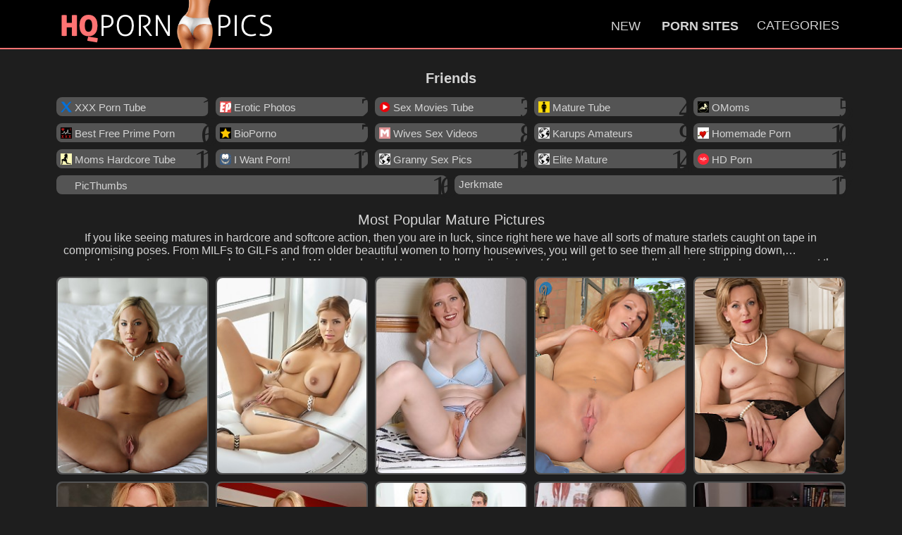

--- FILE ---
content_type: text/html; charset=UTF-8
request_url: https://hqporn.pics/matures/
body_size: 16666
content:

<!DOCTYPE html>
<head>
	<meta charset="utf-8">
	<meta name="referrer" content="unsafe-url">
	<meta name="classification" content="Adult">
	<meta name="description" content="Mature women have a lot of experiances and they can show you what is sex about!">
	<title>Nude Matures & MILF Porn & Older Sex - HQ Porn Pics</title>
	<link rel="STYLESHEET" type="text/css" href="/s/2022.min.css" />
    <link rel="apple-touch-icon" sizes="180x180" href="/apple-touch-icon.png">
<link rel="icon" type="image/png" sizes="32x32" href="/favicon-32x32.png">
<link rel="icon" type="image/png" sizes="16x16" href="/favicon-16x16.png">
<link rel="manifest" href="/site.webmanifest">
<link rel="mask-icon" href="/safari-pinned-tab.svg" color="#5bbad5">
<meta name="msapplication-TileColor" content="#da532c">
<meta name="theme-color" content="#ffffff">	<meta name="viewport" content="width=device-width, initial-scale=1">
	 
	<script type="text/javascript">
<!--
document.cookie='8950d=c3BpZGVyc3x8fDF8MHwwfG5vbmV8MDo=; expires=Mon, 22 Dec 2025 16:49:33 GMT; path=/;';
document.cookie='8950db=1766335773; expires=Mon, 21 Dec 2026 16:49:33 GMT; path=/;';
//-->
</script>

	
    <!-- Google tag (gtag.js) -->
<script async src="https://www.googletagmanager.com/gtag/js?id=G-579ZDNKLWB"></script>
<script>
  window.dataLayer = window.dataLayer || [];
  function gtag(){dataLayer.push(arguments);}
  gtag('js', new Date());

  gtag('config', 'G-579ZDNKLWB');
</script></head> 
<body id="mine" class="category">
	
<div id="menu">	   
	<div class="inner_menu">
	
	<a href="https://hqporn.pics/" target="_top"><img src="https://images.hqporn.pics/i/2022.png" alt="HQ Porn Pics" title="Free HQ Porn Pics" id="logo"></a>
	<a href="https://hqporn.pics/" target="_top"><img src="https://images.hqporn.pics/i/just_icon.png" alt="HQ Porn Pics" title="Free HQ Porn Pics" id="logo2"></a>
	
	<div class="showMENU">
		<a href="#new_galls" id="new" target="_self">NEW</a>		<a class="B" href="/sites/matures/">PORN SITES</a>
	</div>
	
				
		<div id="burger">
			
			<button id="ikona">
				<div id="cats_href">CATEGORIES </div>
				<div class=burger></div>
				<div class=burger></div> 
				<div class=burger></div> 
			</button>
			
			
			<!-- hidden menu --> 
			<div class="hideMENU"> 
							
				<div class="divider cutit">MENU</div>
				<a href="/" class="cutit" target="_top">HOME</a>
				<a href="#new_galls" class="cutit" target="_self">NEW</a>				<a href="/sites/matures/" class="cutit">PORN SITES</a>
				<a href="/friends/">FRIENDS</a>
				
				<div class="divider cutit">CATEGORIES</div>
				<a href="/18/" target="_top">18 Porn</a> 
				<a href="/amateurs/" target="_top">Amateurs</a>
				<a href="/anal/" target="_top">Anal Sex</a>
				<a href="/asians/" target="_top">Asians</a>
				<a href="/asses/" target="_top">Asses</a>
				<a href="/babes/" target="_top">Babes</a>
				<a href="/bigcocks/" target="_top">Big Cocks</a>
				<a href="/bigtits/" target="_top">Big Tits</a>
				<a href="/blacks/" target="_top">Blacks</a>
				<a href="/bondage/" target="_top">Bondage</a>
				<a href="/cumshots/" target="_top">Cum Shots</a>
				<a href="/footfetish/" target="_top">Foot Fetish</a>
				<a href="/groupsex/" target="_top">Group Sex</a>
				<a href="/hairy/" target="_top">Hairy</a>
				<a href="/hardcore/" target="_top">Hardcore</a>
				<a href="/interracial/" target="_top">Interracial</a>
				<a href="/latinas/" target="_top">Latinas</a>
				<a href="/lesbians/" target="_top">Lesbians</a>
				<a href="/matures/" target="_top">Matures</a>
				<a href="/models/" target="_top">Models</a>
				
				<a href="#cats" target="_self" id="allcats">ALL CATEGORIES</a> 
			
			</div>
			
		</div>
		
	</div>
</div>	



<div class="page">
	
	<div id="first_friends">
		<h2><a href="/friends/" target="_top">Friends</a></h2>	 
		
		
		<div class="friends">
			<!-- CATEGORIES HARDS  -->
												<!-- <a href=\"\">Jerkmate</a>  -->
			<!-- CATEGORIES HARDS ENDS  -->
			<a target="_blank" rel="nofollow" href="/xxx/out.php?id=xxxporn.tube"><img src="/my/favicons/xxxporn.tube.ico">XXX Porn Tube</a>
<a target="_blank" rel="nofollow" href="/xxx/out.php?id=erotic-photos.net"><img src="/my/favicons/erotic-photos.net.ico">Erotic Photos</a>
<a target="_blank" rel="nofollow" href="/xxx/out.php?id=sexmovies.tube"><img src="/my/favicons/sexmovies.tube.ico">Sex Movies Tube</a>
<a target="_blank" rel="nofollow" href="/xxx/out.php?id=omatures.com"><img src="/my/favicons/omatures.com.ico">Mature Tube</a>
<a target="_blank" rel="nofollow" href="/xxx/out.php?id=omoms.net"><img src="/my/favicons/omoms.net.ico">OMoms</a>
<a target="_blank" rel="nofollow" href="/xxx/out.php?id=primepornlist.com"><img src="/my/favicons/primepornlist.com.ico">Best Free Prime Porn</a>
<a target="_blank" rel="nofollow" href="/xxx/out.php?id=bioporno.com"><img src="/my/favicons/bioporno.com.ico">BioPorno</a>
<a target="_blank" rel="nofollow" href="/xxx/out.php?id=mature-amateur-sex.com"><img src="/my/favicons/mature-amateur-sex.com.ico">Wives Sex Videos</a>
<a target="_blank" rel="nofollow" href="/xxx/out.php?id=thekarups.com"><img src="/my/favicons/thekarups.com.ico">Karups Amateurs</a>
<a target="_blank" rel="nofollow" href="/xxx/out.php?id=amateurs-gone-wild.com"><img src="/my/favicons/amateurs-gone-wild.com.ico">Homemade Porn</a>
<a target="_blank" rel="nofollow" href="/xxx/out.php?id=momshardcore.com"><img src="/my/favicons/momshardcore.com.ico">Moms Hardcore Tube</a>
<a target="_blank" rel="nofollow" href="/xxx/out.php?id=iwantporn.net"><img src="/my/favicons/iwantporn.net.ico">I Want Porn! </a>
<a target="_blank" rel="nofollow" href="/xxx/out.php?id=tgp4u.org"><img src="/my/favicons/tgp4u.org.ico">Granny Sex Pics</a>
<a target="_blank" rel="nofollow" href="/xxx/out.php?id=elitemature.nl"><img src="/my/favicons/elitemature.nl.ico">Elite Mature</a>
<a target="_blank" rel="nofollow" href="/xxx/out.php?id=porn-portal.com"><img src="/my/favicons/porn-portal.com.ico">HD Porn</a>
<a target="_blank" rel="nofollow" href="/xxx/out.php?id=picthumbs.com"><img src="/my/favicons/picthumbs.com.ico">PicThumbs</a>






































						<a href="https://jerkmate.com/cams/girl/mature">Jerkmate</a>		</div> 
	</div>
	
	<div id="gallery">		
		<h2 class="nobottommargin">Most Popular Mature Pictures </h2><br />
		
				<div id="ukaz_slona" class="txt shortIT" onclick="expand()">If you like seeing matures in hardcore and softcore action, then you are in luck, since right here we have all sorts of mature starlets caught on tape in compromising poses. From MILFs to GILFs and from older beautiful women to horny housewives, you will get to see them all here stripping down, masturbating, eating pussies or pleasuring dicks. We have decided to search all over the internet for these free porn galleries, just so that we can present the best of older sex action to you. This means that these nude matures are some of the hottest older ladies around. It does not matter if you are into MILF porn or not since these picture sets are bound to make you horny in an instant.</div>
					
		<br />
		<div class="photos">
			
			<a target="_top" href="https://hqporn.pics/galls/puremature27" data-link="/st/st.php?cat=17491&x=846d2db1494c9a5adc81bc022e1eb398&url=https://hqporn.pics/galls/puremature27&p=100"><img width="214" height="280" src="https://images.hqporn.pics/st/thumbs/531/2jdyKR4zOg.jpg" title="Olivia Austin"></a><a target="_top" href="https://hqporn.pics/galls/puremature34" data-link="/st/st.php?cat=8407&x=a66e882e021e648ac30dcb0c952b162f&url=https://hqporn.pics/galls/puremature34&p=100"><img width="214" height="280" src="https://images.hqporn.pics/st/thumbs/465/L8jorckT3k.jpg" title="Bianca"></a><a target="_top" href="https://hqporn.pics/galls/Carrie-001408" data-link="/st/st.php?cat=10416&x=eea514ad4d00e46108444fc90b2859ef&url=https://hqporn.pics/galls/Carrie-001408&p=100"><img width="214" height="280" src="https://images.hqporn.pics/st/thumbs/688/Nl5pvVseVn.jpg" title="Carrie"></a><a target="_top" href="https://hqporn.pics/galls/anilos_90" data-link="/st/st.php?cat=17708&x=38852a83b4edabdacf8218cff2a6fd96&url=https://hqporn.pics/galls/anilos_90&p=100"><img width="214" height="280" src="https://images.hqporn.pics/st/thumbs/149/n7dT8E2hNz.jpg" title="Ava Austen"></a><a target="_top" href="https://hqporn.pics/galls/karupsow_57" data-link="/st/st.php?cat=17577&x=a0d2fe0020744643e22ba22e8964ae49&url=https://hqporn.pics/galls/karupsow_57&p=100"><img width="214" height="280" src="https://images.hqporn.pics/st/thumbs/662/wOYylyf44i.jpg" title="Sochee"></a><a target="_top" href="https://hqporn.pics/galls/karups_kate" data-link="/st/st.php?cat=10653&x=b2bef59066506255717c496715924cd3&url=https://hqporn.pics/galls/karups_kate&p=100"><img width="214" height="280" src="https://images.hqporn.pics/st/thumbs/091/wfrI6M7wyo.jpg" title="Kate"></a><a target="_top" href="https://hqporn.pics/galls/anilos_177" data-link="/st/st.php?cat=3393&x=f4d762ce2a0a853c2c9e410e91d66442&url=https://hqporn.pics/galls/anilos_177&p=100"><img width="214" height="280" src="https://images.hqporn.pics/i/B.png" data-src="https://images.hqporn.pics/st/thumbs/433/ggxGE0KkaI.jpg" title="Charlee Chase"></a><a target="_top" href="https://hqporn.pics/galls/momsbangsteens_51" data-link="/st/st.php?cat=14904&x=ae3874a31ae1d374fe40e814192690da&url=https://hqporn.pics/galls/momsbangsteens_51&p=100"><img width="214" height="280" src="https://images.hqporn.pics/i/B.png" data-src="https://images.hqporn.pics/st/thumbs/532/9f24JaNEg6.jpg" title="Brandi"></a><a target="_top" href="https://hqporn.pics/galls/kow_midori" data-link="/st/st.php?cat=11239&x=1be8db55abac3c18a507b060a7801314&url=https://hqporn.pics/galls/kow_midori&p=100"><img width="214" height="280" src="https://images.hqporn.pics/i/B.png" data-src="https://images.hqporn.pics/st/thumbs/771/ENqyZ6tKPO.jpg" title="Midori"></a><a target="_top" href="https://hqporn.pics/galls/karupsow_54" data-link="/st/st.php?cat=8937&x=17df1c6a1db06e082fc9059d1901e2ae&url=https://hqporn.pics/galls/karupsow_54&p=100"><img width="214" height="280" src="https://images.hqporn.pics/i/B.png" data-src="https://images.hqporn.pics/st/thumbs/822/ipv0qymc2s.jpg" title="Atlanta"></a><a target="_top" href="https://hqporn.pics/galls/karups_beverly" data-link="/st/st.php?cat=11045&x=4aca1d37b0371a9cf1c338bedfa9328c&url=https://hqporn.pics/galls/karups_beverly&p=100"><img width="214" height="280" src="https://images.hqporn.pics/i/B.png" data-src="https://images.hqporn.pics/st/thumbs/530/SSE6hs36ee.jpg" title="Beverly"></a><a target="_top" href="https://hqporn.pics/galls/janine_4_tight_milf_001" data-link="/st/st.php?cat=11474&x=b49e1f48259c8fead6c000aae4388ab0&url=https://hqporn.pics/galls/janine_4_tight_milf_001&p=100"><img width="214" height="280" src="https://images.hqporn.pics/i/B.png" data-src="https://images.hqporn.pics/st/thumbs/188/ttvHZpG0uL.jpg" title="Janine"></a><a target="_top" href="https://hqporn.pics/galls/lustygrand26222a" data-link="/st/st.php?cat=17427&x=545b99e433270a48e33ee9b0ed00ac0a&url=https://hqporn.pics/galls/lustygrand26222a&p=100"><img width="214" height="280" src="https://images.hqporn.pics/i/B.png" data-src="https://images.hqporn.pics/st/thumbs/496/XFHzeJ6S2a.jpg" title="Cassia"></a><a target="_top" href="https://hqporn.pics/galls/kow_maggie" data-link="/st/st.php?cat=17485&x=5c60ac5a2b3c85488018c52f6803c2de&url=https://hqporn.pics/galls/kow_maggie&p=100"><img width="214" height="280" src="https://images.hqporn.pics/i/B.png" data-src="https://images.hqporn.pics/st/thumbs/768/HgFxm9y2Sc.jpg" title="Maggie"></a><a target="_top" href="https://hqporn.pics/galls/anilos_118" data-link="/st/st.php?cat=8570&x=fb0622fd1a7305a4602b9052063a48d8&url=https://hqporn.pics/galls/anilos_118&p=100"><img width="214" height="280" src="https://images.hqporn.pics/i/B.png" data-src="https://images.hqporn.pics/st/thumbs/342/eJqINYdrwv.jpg" title="Betsy Long"></a><a target="_top" href="https://hqporn.pics/galls/fdc_028" data-link="/st/st.php?cat=8800&x=b06546136c4feb65446eb9fb59a81bab&url=https://hqporn.pics/galls/fdc_028&p=100"><img width="214" height="280" src="https://images.hqporn.pics/i/B.png" data-src="https://images.hqporn.pics/st/thumbs/977/tQrH6hqjTs.jpg" title="Rachel"></a><a target="_top" href="https://hqporn.pics/galls/anilos_634" data-link="/st/st.php?cat=12294&x=d6a2bc5db25883ff1b9bfab5d7d57046&url=https://hqporn.pics/galls/anilos_634&p=100"><img width="214" height="280" src="https://images.hqporn.pics/i/B.png" data-src="https://images.hqporn.pics/st/thumbs/588/voy7evO3Mw.jpg" title="Roxanne"></a><a target="_top" href="https://hqporn.pics/galls/karupsow_146" data-link="/st/st.php?cat=19779&x=eb64b4e9757a9058229cf95d93816132&url=https://hqporn.pics/galls/karupsow_146&p=100"><img width="214" height="280" src="https://images.hqporn.pics/i/B.png" data-src="https://images.hqporn.pics/st/thumbs/826/947nNsf9q0.jpg" title="Anabel"></a><a target="_top" href="https://hqporn.pics/galls/winnie_1_bath_tub" data-link="/st/st.php?cat=10406&x=9fd2f8cc8ac10031c8a1a8d3d00b635a&url=https://hqporn.pics/galls/winnie_1_bath_tub&p=100"><img width="214" height="280" src="https://images.hqporn.pics/i/B.png" data-src="https://images.hqporn.pics/st/thumbs/605/v0H9QVaTcQ.jpg" title="Winnie"></a><a target="_top" href="https://hqporn.pics/galls/laura_mast_dildo" data-link="/st/st.php?cat=7997&x=1b5ad223b3104437983e5da8c7a5b68b&url=https://hqporn.pics/galls/laura_mast_dildo&p=100"><img width="214" height="280" src="https://images.hqporn.pics/i/B.png" data-src="https://images.hqporn.pics/st/thumbs/918/79USsm87Nk.jpg" title="Laura"></a><a target="_top" href="https://hqporn.pics/galls/camryn_cross_5_upskirt" data-link="/st/st.php?cat=7727&x=8da6b36f88849c500c9ed3483485739b&url=https://hqporn.pics/galls/camryn_cross_5_upskirt&p=100"><img width="214" height="280" src="https://images.hqporn.pics/i/B.png" data-src="https://images.hqporn.pics/st/thumbs/419/ZTHW2isnSa.jpg" title="Camryn Cross"></a><a target="_top" href="https://hqporn.pics/galls/Natasha-001969" data-link="/st/st.php?cat=9652&x=9b0ad8934bc794ffa407bd2a0b51d249&url=https://hqporn.pics/galls/Natasha-001969&p=100"><img width="214" height="280" src="https://images.hqporn.pics/i/B.png" data-src="https://images.hqporn.pics/st/thumbs/636/pvu027XgQt.jpg" title="Natasha"></a><a target="_top" href="https://hqporn.pics/galls/allover30_70" data-link="/st/st.php?cat=17381&x=284ea5a4e944880685c06ac0d97ca5b2&url=https://hqporn.pics/galls/allover30_70&p=100"><img width="214" height="280" src="https://images.hqporn.pics/i/B.png" data-src="https://images.hqporn.pics/st/thumbs/992/r0vTe4uexb.jpg" title="Erica Lauren"></a><a target="_top" href="https://hqporn.pics/galls/allover30_293" data-link="/st/st.php?cat=17643&x=8bdff43535c16219d14c69453da66f50&url=https://hqporn.pics/galls/allover30_293&p=100"><img width="214" height="280" src="https://images.hqporn.pics/i/B.png" data-src="https://images.hqporn.pics/st/thumbs/890/aqNsjMxvwl.jpg" title="Kiki"></a><a target="_top" href="https://hqporn.pics/galls/karupsow_244" data-link="/st/st.php?cat=14970&x=51479805e9ac93b4fc7f2b91815810d5&url=https://hqporn.pics/galls/karupsow_244&p=100"><img width="214" height="280" src="https://images.hqporn.pics/i/B.png" data-src="https://images.hqporn.pics/st/thumbs/376/mgV2HG3XLS.jpg" title="Astoria"></a><a target="_top" href="https://hqporn.pics/galls/karups_kala" data-link="/st/st.php?cat=17543&x=bb22661393be3c0f2fbf569182760708&url=https://hqporn.pics/galls/karups_kala&p=100"><img width="214" height="280" src="https://images.hqporn.pics/i/B.png" data-src="https://images.hqporn.pics/st/thumbs/508/WInzazSaZI.jpg" title="BBW Mature"></a><a target="_top" href="https://hqporn.pics/galls/allover30_627" data-link="/st/st.php?cat=13276&x=d9fd1719cfc4e099ea2dab53b18999b8&url=https://hqporn.pics/galls/allover30_627&p=100"><img width="214" height="280" src="https://images.hqporn.pics/i/B.png" data-src="https://images.hqporn.pics/st/thumbs/114/31Nf9hP0Tg.jpg" title="Renee Black"></a><a target="_top" href="https://hqporn.pics/galls/momsbangsteens_30" data-link="/st/st.php?cat=13753&x=7e0c71a64f430276610ccd34bcfb3edf&url=https://hqporn.pics/galls/momsbangsteens_30&p=100"><img width="214" height="280" src="https://images.hqporn.pics/i/B.png" data-src="https://images.hqporn.pics/st/thumbs/937/W1IQVltWXV.jpg" title="Danavespoli"></a><a target="_top" href="https://hqporn.pics/galls/momsbangsteens_100" data-link="/st/st.php?cat=14905&x=8bdadd18809413c128cdf2c2c8b4263e&url=https://hqporn.pics/galls/momsbangsteens_100&p=100"><img width="214" height="280" src="https://images.hqporn.pics/i/B.png" data-src="https://images.hqporn.pics/st/thumbs/434/58WVUhnFqH.jpg" title="Zoey"></a><a target="_top" href="https://hqporn.pics/galls/karupsow_202" data-link="/st/st.php?cat=17256&x=df00fcaedf39585799bca4277b29d429&url=https://hqporn.pics/galls/karupsow_202&p=100"><img width="214" height="280" src="https://images.hqporn.pics/i/B.png" data-src="https://images.hqporn.pics/st/thumbs/696/XwnUkUP5LX.jpg" title="Lidie"></a>
<a target="_top" href="https://hqporn.pics/galls/kow_zoe_001" data-link="/st/st.php?cat=4723&x=63e6ee0784384f223397230b9934801e&url=https://hqporn.pics/galls/kow_zoe_001&p=100"><img width="214" height="280" src="https://images.hqporn.pics/i/B.png" data-src="https://images.hqporn.pics/st/thumbs/215/l4kxM5NNJZ.jpg" title="Zoe"></a><a target="_top" href="https://hqporn.pics/galls/rosetta_3_bubble-bath" data-link="/st/st.php?cat=8354&x=d16076881b3098b12d2348c0da99b75d&url=https://hqporn.pics/galls/rosetta_3_bubble-bath&p=100"><img width="214" height="280" src="https://images.hqporn.pics/i/B.png" data-src="https://images.hqporn.pics/st/thumbs/621/IkQh3y3Fyx.jpg" title="Rosetta"></a><a target="_top" href="https://hqporn.pics/galls/matureNL_65" data-link="/st/st.php?cat=12127&x=dec38dbe9b42e9e3f9ce7cd07d7a27f3&url=https://hqporn.pics/galls/matureNL_65&p=100"><img width="214" height="280" src="https://images.hqporn.pics/i/B.png" data-src="https://images.hqporn.pics/st/thumbs/651/Fk8g5igS9g.jpg" title="Alize"></a><a target="_top" href="https://hqporn.pics/galls/allover30_610" data-link="/st/st.php?cat=4673&x=105454a990ce10cb86a127f48e24d745&url=https://hqporn.pics/galls/allover30_610&p=100"><img width="214" height="280" src="https://images.hqporn.pics/i/B.png" data-src="https://images.hqporn.pics/st/thumbs/038/s9uEZ3jRVW.jpg" title="Netti"></a><a target="_top" href="https://hqporn.pics/galls/red_4_pantyhose" data-link="/st/st.php?cat=17285&x=225455d4574004324ca3c74f249758b4&url=https://hqporn.pics/galls/red_4_pantyhose&p=100"><img width="214" height="280" src="https://images.hqporn.pics/i/B.png" data-src="https://images.hqporn.pics/st/thumbs/285/WRakQ4XkQN.jpg" title="Red"></a><a target="_top" href="https://hqporn.pics/galls/puremature39" data-link="/st/st.php?cat=8217&x=9888ceba384b77db9e864c32a7e6c987&url=https://hqporn.pics/galls/puremature39&p=100"><img width="214" height="280" src="https://images.hqporn.pics/i/B.png" data-src="https://images.hqporn.pics/st/thumbs/572/49YYivi1L4.jpg" title="Missy Maze"></a><a target="_top" href="https://hqporn.pics/galls/anilos_326" data-link="/st/st.php?cat=17205&x=3c04a54702705e5eac7e0f092fdc004d&url=https://hqporn.pics/galls/anilos_326&p=100"><img width="214" height="280" src="https://images.hqporn.pics/i/B.png" data-src="https://images.hqporn.pics/st/thumbs/397/RgL2oaWirc.jpg" title="Jenna Covelli"></a><a target="_top" href="https://hqporn.pics/galls/laurita_1_sexy-executive" data-link="/st/st.php?cat=17363&x=a927faaa5472ef86e6dcdaa92c655d10&url=https://hqporn.pics/galls/laurita_1_sexy-executive&p=100"><img width="214" height="280" src="https://images.hqporn.pics/i/B.png" data-src="https://images.hqporn.pics/st/thumbs/526/olzp7ndXjP.jpg" title="Stockings In Office"></a><a target="_top" href="https://hqporn.pics/galls/kow_tiffanny" data-link="/st/st.php?cat=12196&x=60a12f50364271158a33ecb860906901&url=https://hqporn.pics/galls/kow_tiffanny&p=100"><img width="214" height="280" src="https://images.hqporn.pics/i/B.png" data-src="https://images.hqporn.pics/st/thumbs/133/Pc7LXGipVl.jpg" title="Tiffanny"></a><a target="_top" href="https://hqporn.pics/galls/allover30_740" data-link="/st/st.php?cat=12987&x=c37fc6de2113abad1907892016eb6f81&url=https://hqporn.pics/galls/allover30_740&p=100"><img width="214" height="280" src="https://images.hqporn.pics/i/B.png" data-src="https://images.hqporn.pics/st/thumbs/372/W9HkvucKzd.jpg" title="Lelani Tizzie"></a><a target="_top" href="https://hqporn.pics/galls/karupsow_53" data-link="/st/st.php?cat=17230&x=0765386a5550a4f685364e623ae552d4&url=https://hqporn.pics/galls/karupsow_53&p=100"><img width="214" height="280" src="https://images.hqporn.pics/i/B.png" data-src="https://images.hqporn.pics/st/thumbs/874/54yuF72TYt.jpg" title="Anabel"></a><a target="_top" href="https://hqporn.pics/galls/kow_diana" data-link="/st/st.php?cat=17261&x=9d1dd8d84f093401e2f3bb01cd7f9dd3&url=https://hqporn.pics/galls/kow_diana&p=100"><img width="214" height="280" src="https://images.hqporn.pics/i/B.png" data-src="https://images.hqporn.pics/st/thumbs/910/d3T5nFXJmM.jpg" title="Diana"></a><a target="_top" href="https://hqporn.pics/galls/karups_inari" data-link="/st/st.php?cat=4689&x=b83fc5b510edcc91488323899613a1ac&url=https://hqporn.pics/galls/karups_inari&p=100"><img width="214" height="280" src="https://images.hqporn.pics/i/B.png" data-src="https://images.hqporn.pics/st/thumbs/038/Zmtspmwsk2.jpg" title="Inari"></a><a target="_top" href="https://hqporn.pics/galls/anilos_687" data-link="/st/st.php?cat=10676&x=3802e0151948531ded08e2b55a6c9940&url=https://hqporn.pics/galls/anilos_687&p=100"><img width="214" height="280" src="https://images.hqporn.pics/i/B.png" data-src="https://images.hqporn.pics/st/thumbs/089/WmVT5Th7FS.jpg" title="Sensual Jane"></a><a target="_top" href="https://hqporn.pics/galls/Jules-002158" data-link="/st/st.php?cat=17393&x=8bc4ced9935548210f724ec720a0e279&url=https://hqporn.pics/galls/Jules-002158&p=100"><img width="214" height="280" src="https://images.hqporn.pics/i/B.png" data-src="https://images.hqporn.pics/st/thumbs/977/npi8UKpWNP.jpg" title="Jules"></a><a target="_top" href="https://hqporn.pics/galls/anilos_547" data-link="/st/st.php?cat=7123&x=47a0db0854a5ae297b956c3feef10893&url=https://hqporn.pics/galls/anilos_547&p=100"><img width="214" height="280" src="https://images.hqporn.pics/i/B.png" data-src="https://images.hqporn.pics/st/thumbs/605/Ylwd2Ri9Uw.jpg" title="Nicola Kiss"></a><a target="_top" href="https://hqporn.pics/galls/donna_2_big-dildo" data-link="/st/st.php?cat=8764&x=439547f2414ae93d6b68cea8581792af&url=https://hqporn.pics/galls/donna_2_big-dildo&p=100"><img width="214" height="280" src="https://images.hqporn.pics/i/B.png" data-src="https://images.hqporn.pics/st/thumbs/050/6I6MPrTber.jpg" title="Donna"></a><a target="_top" href="https://hqporn.pics/galls/camryn_cross_1_milf-hardcore" data-link="/st/st.php?cat=11058&x=ddf3b1171a336ef92a44e43dc415ce14&url=https://hqporn.pics/galls/camryn_cross_1_milf-hardcore&p=100"><img width="214" height="280" src="https://images.hqporn.pics/i/B.png" data-src="https://images.hqporn.pics/st/thumbs/195/a5HsnSNq0h.jpg" title="Camryn Cross"></a><a target="_top" href="https://hqporn.pics/galls/anilos_534" data-link="/st/st.php?cat=12587&x=5905fc31c3084a5f655a6d33e42cf984&url=https://hqporn.pics/galls/anilos_534&p=100"><img width="214" height="280" src="https://images.hqporn.pics/i/B.png" data-src="https://images.hqporn.pics/st/thumbs/026/TIV71VK5si.jpg" title="Mrs Huntingdon Smythe"></a><a target="_top" href="https://hqporn.pics/galls/allover30_65" data-link="/st/st.php?cat=13296&x=2afd25c36b1b2b088dab6c6a7bbe4b31&url=https://hqporn.pics/galls/allover30_65&p=100"><img width="214" height="280" src="https://images.hqporn.pics/i/B.png" data-src="https://images.hqporn.pics/st/thumbs/580/UtLqhkfn98.jpg" title="Virgo Peridot"></a><a target="_top" href="https://hqporn.pics/galls/milfhunter_86" data-link="/st/st.php?cat=10238&x=1637066e15ba23d106ce32113c204a73&url=https://hqporn.pics/galls/milfhunter_86&p=100"><img width="214" height="280" src="https://images.hqporn.pics/i/B.png" data-src="https://images.hqporn.pics/st/thumbs/189/4yqkX7KqUt.jpg" title="Mahina"></a><a target="_top" href="https://hqporn.pics/galls/anilos_849" data-link="/st/st.php?cat=13247&x=a4d106a8abaa4909178360654e3773ae&url=https://hqporn.pics/galls/anilos_849&p=100"><img width="214" height="280" src="https://images.hqporn.pics/i/B.png" data-src="https://images.hqporn.pics/st/thumbs/471/k5Tc5sqgEp.jpg" title="Vanessa Jordan"></a><a target="_top" href="https://hqporn.pics/galls/anilos_41" data-link="/st/st.php?cat=14909&x=311a1d3c080792daa6e5681b3c65cef9&url=https://hqporn.pics/galls/anilos_41&p=100"><img width="214" height="280" src="https://images.hqporn.pics/i/B.png" data-src="https://images.hqporn.pics/st/thumbs/257/XsPTn5nqr9.jpg" title="Amber Lustfull"></a><a target="_top" href="https://hqporn.pics/galls/lustygrand26119a" data-link="/st/st.php?cat=17611&x=e4879e4ddb1ca6de5ba0979f537c69c5&url=https://hqporn.pics/galls/lustygrand26119a&p=100"><img width="214" height="280" src="https://images.hqporn.pics/i/B.png" data-src="https://images.hqporn.pics/st/thumbs/148/QomtlUOSWG.jpg" title="Paula"></a><a target="_top" href="https://hqporn.pics/galls/karupsow_12" data-link="/st/st.php?cat=17625&x=df4094eccc8540a5cd4229c83eca54da&url=https://hqporn.pics/galls/karupsow_12&p=100"><img width="214" height="280" src="https://images.hqporn.pics/i/B.png" data-src="https://images.hqporn.pics/st/thumbs/096/pYGQzLTEGa.jpg" title="Margarita"></a><a target="_top" href="https://hqporn.pics/galls/pussy_everlasting" data-link="/st/st.php?cat=7130&x=322d1ba2a09be657f1da8e6db6311cf3&url=https://hqporn.pics/galls/pussy_everlasting&p=100"><img width="214" height="280" src="https://images.hqporn.pics/i/B.png" data-src="https://images.hqporn.pics/st/thumbs/368/iNK3qXfKyx.jpg" title="Nadejda"></a><a target="_top" href="https://hqporn.pics/galls/matureNL_89" data-link="/st/st.php?cat=10261&x=cca9115481a2db2f7adc0b0899f33e0a&url=https://hqporn.pics/galls/matureNL_89&p=100"><img width="214" height="280" src="https://images.hqporn.pics/i/B.png" data-src="https://images.hqporn.pics/st/thumbs/423/gdZhgxLoLM.jpg" title="Missy"></a><a target="_top" href="https://hqporn.pics/galls/kow_micah" data-link="/st/st.php?cat=11574&x=31a103ea20b13f70e2d4735bae80156c&url=https://hqporn.pics/galls/kow_micah&p=100"><img width="214" height="280" src="https://images.hqporn.pics/i/B.png" data-src="https://images.hqporn.pics/st/thumbs/626/tTufnpY7ZU.jpg" title="Micah"></a><a target="_top" href="https://hqporn.pics/galls/kow_rebecca_002" data-link="/st/st.php?cat=11746&x=ac68093820b8c7a8b704426e034aefe8&url=https://hqporn.pics/galls/kow_rebecca_002&p=100"><img width="214" height="280" src="https://images.hqporn.pics/i/B.png" data-src="https://images.hqporn.pics/st/thumbs/872/1U7JSVoj71.jpg" title="Rebecca"></a><a target="_top" href="https://hqporn.pics/galls/momsbangsteens_55" data-link="/st/st.php?cat=12543&x=bd21dc7213e59c44bbc1144359ef9803&url=https://hqporn.pics/galls/momsbangsteens_55&p=100"><img width="214" height="280" src="https://images.hqporn.pics/i/B.png" data-src="https://images.hqporn.pics/st/thumbs/608/8V5U70USh8.jpg" title="Gisellemari"></a>
<a target="_top" href="https://hqporn.pics/galls/sarah_bricks_1_anilos-harcore" data-link="/st/st.php?cat=17450&x=3469db47bda5cde8e40bdb7862e65bfc&url=https://hqporn.pics/galls/sarah_bricks_1_anilos-harcore&p=100"><img width="214" height="280" src="https://images.hqporn.pics/i/B.png" data-src="https://images.hqporn.pics/st/thumbs/148/QMWaLW4UV1.jpg" title="Sarah Bricks"></a><a target="_top" href="https://hqporn.pics/galls/anilos_867" data-link="/st/st.php?cat=19569&x=771d4588989ebbdc1964944c27c07497&url=https://hqporn.pics/galls/anilos_867&p=100"><img width="214" height="280" src="https://images.hqporn.pics/i/B.png" data-src="https://images.hqporn.pics/st/thumbs/846/Fkrbh5dMSO.jpg" title="Zlata"></a><a target="_top" href="https://hqporn.pics/galls/kow_darcy" data-link="/st/st.php?cat=7775&x=680bafad87e6dce3aedb52cdc0ce20d0&url=https://hqporn.pics/galls/kow_darcy&p=100"><img width="214" height="280" src="https://images.hqporn.pics/i/B.png" data-src="https://images.hqporn.pics/st/thumbs/245/IPWJorUfgf.jpg" title="Darcy"></a><a target="_top" href="https://hqporn.pics/galls/passionate_kisses" data-link="/st/st.php?cat=8298&x=e5949a65901c25ebe9a1602635b7c0f3&url=https://hqporn.pics/galls/passionate_kisses&p=100"><img width="214" height="280" src="https://images.hqporn.pics/i/B.png" data-src="https://images.hqporn.pics/st/thumbs/920/iacZhy5eag.jpg" title="Jordana"></a><a target="_top" href="https://hqporn.pics/galls/kow_sofia_001" data-link="/st/st.php?cat=9206&x=85d3ade48b9c564b323d3aa473260b77&url=https://hqporn.pics/galls/kow_sofia_001&p=100"><img width="214" height="280" src="https://images.hqporn.pics/i/B.png" data-src="https://images.hqporn.pics/st/thumbs/247/7NQ4Wjn02Q.jpg" title="Sofia"></a><a target="_top" href="https://hqporn.pics/galls/momstechsex109" data-link="/st/st.php?cat=13536&x=53f06a93d59436900992c5de63fe5841&url=https://hqporn.pics/galls/momstechsex109&p=100"><img width="214" height="280" src="https://images.hqporn.pics/i/B.png" data-src="https://images.hqporn.pics/st/thumbs/701/flyHxn2b6G.jpg" title="Cassidy Klein,Ariella Ferrera"></a><a target="_top" href="https://hqporn.pics/galls/puremature12" data-link="/st/st.php?cat=13804&x=4e5f183a71444e356a044e1f91db99c2&url=https://hqporn.pics/galls/puremature12&p=100"><img width="214" height="280" src="https://images.hqporn.pics/i/B.png" data-src="https://images.hqporn.pics/st/thumbs/054/vi06g8P5Hc.jpg" title="Riley Jenner"></a><a target="_top" href="https://hqporn.pics/galls/matureNL_25" data-link="/st/st.php?cat=13862&x=78c224fcda7fe2295d176e3a6633eb1e&url=https://hqporn.pics/galls/matureNL_25&p=100"><img width="214" height="280" src="https://images.hqporn.pics/i/B.png" data-src="https://images.hqporn.pics/st/thumbs/392/35RSvwLRQj.jpg" title="Emmy"></a><a target="_top" href="https://hqporn.pics/galls/karupsow_167" data-link="/st/st.php?cat=17299&x=3ce3039d6b3c00591a11faf5fe95fc0d&url=https://hqporn.pics/galls/karupsow_167&p=100"><img width="214" height="280" src="https://images.hqporn.pics/i/B.png" data-src="https://images.hqporn.pics/st/thumbs/152/2I2IOTdNKh.jpg" title="Krista"></a><a target="_top" href="https://hqporn.pics/galls/anilos_521" data-link="/st/st.php?cat=17384&x=6b227caa3ff17322782583f1eb8c7634&url=https://hqporn.pics/galls/anilos_521&p=100"><img width="214" height="280" src="https://images.hqporn.pics/i/B.png" data-src="https://images.hqporn.pics/st/thumbs/037/YWiSVgYIy3.jpg" title="Michelle Khan"></a><a target="_top" href="https://hqporn.pics/galls/allover30_107" data-link="/st/st.php?cat=17653&x=19407df4d37561dd09f21e3bf8cfc704&url=https://hqporn.pics/galls/allover30_107&p=100"><img width="214" height="280" src="https://images.hqporn.pics/i/B.png" data-src="https://images.hqporn.pics/st/thumbs/796/30hJ9sEYeX.jpg" title="Zoey Tyler"></a><a target="_top" href="https://hqporn.pics/galls/matureNL_144" data-link="/st/st.php?cat=19845&x=f6327d8f089e5d50333db5410194a3df&url=https://hqporn.pics/galls/matureNL_144&p=100"><img width="214" height="280" src="https://images.hqporn.pics/i/B.png" data-src="https://images.hqporn.pics/st/thumbs/503/ITXbM7lkaV.jpg" title="Ellen"></a><a target="_top" href="https://hqporn.pics/galls/kow_naomi_001" data-link="/st/st.php?cat=6830&x=b4a57b81ce57e42e115b7bdfbe52544a&url=https://hqporn.pics/galls/kow_naomi_001&p=100"><img width="214" height="280" src="https://images.hqporn.pics/i/B.png" data-src="https://images.hqporn.pics/st/thumbs/633/7znVqE32eJ.jpg" title="Naomi"></a><a target="_top" href="https://hqporn.pics/galls/kow_anita" data-link="/st/st.php?cat=8949&x=cb6c25da9100f2836047a104df50cb95&url=https://hqporn.pics/galls/kow_anita&p=100"><img width="214" height="280" src="https://images.hqporn.pics/i/B.png" data-src="https://images.hqporn.pics/st/thumbs/036/7dOj5WmPhH.jpg" title="Anita"></a><a target="_top" href="https://hqporn.pics/galls/kow_jan_001" data-link="/st/st.php?cat=9345&x=543ea55e78a7eceea9faad6e2444f991&url=https://hqporn.pics/galls/kow_jan_001&p=100"><img width="214" height="280" src="https://images.hqporn.pics/i/B.png" data-src="https://images.hqporn.pics/st/thumbs/519/JIWFcpEWYr.jpg" title="Jan"></a><a target="_top" href="https://hqporn.pics/galls/anilos_14" data-link="/st/st.php?cat=9521&x=d7e2844bba9d343c57ca72edc7c60bca&url=https://hqporn.pics/galls/anilos_14&p=100"><img width="214" height="280" src="https://images.hqporn.pics/i/B.png" data-src="https://images.hqporn.pics/st/thumbs/260/wIOcKaErqr.jpg" title="Alicia Silver"></a><a target="_top" href="https://hqporn.pics/galls/cummingmat29022a" data-link="/st/st.php?cat=10754&x=d11ae17ad8aed5886796aed2377b83a7&url=https://hqporn.pics/galls/cummingmat29022a&p=100"><img width="214" height="280" src="https://images.hqporn.pics/i/B.png" data-src="https://images.hqporn.pics/st/thumbs/314/cmYEZNvl40.jpg" title="Regan"></a><a target="_top" href="https://hqporn.pics/galls/persia_monir_4_yoga_exercise" data-link="/st/st.php?cat=11351&x=a895f958549f945a09b80b01d2057311&url=https://hqporn.pics/galls/persia_monir_4_yoga_exercise&p=100"><img width="214" height="280" src="https://images.hqporn.pics/i/B.png" data-src="https://images.hqporn.pics/st/thumbs/625/fVIlyNVVF3.jpg" title="Persia Monir"></a><a target="_top" href="https://hqporn.pics/galls/anilos_825" data-link="/st/st.php?cat=14933&x=a96ccaf3d6b2bc481be632b3107764a7&url=https://hqporn.pics/galls/anilos_825&p=100"><img width="214" height="280" src="https://images.hqporn.pics/i/B.png" data-src="https://images.hqporn.pics/st/thumbs/464/svtLeNVJI1.jpg" title="Tracy Rose"></a><a target="_top" href="https://hqporn.pics/galls/allover30_288" data-link="/st/st.php?cat=17218&x=7b849ae16ea1ea1d88a3f86878643217&url=https://hqporn.pics/galls/allover30_288&p=100"><img width="214" height="280" src="https://images.hqporn.pics/i/B.png" data-src="https://images.hqporn.pics/st/thumbs/636/hI1im8ypaN.jpg" title="Sabotage"></a><a target="_top" href="https://hqporn.pics/galls/nicoletta_2_pantyless" data-link="/st/st.php?cat=17317&x=749bf209352da48d34a82b57ab9b7b8d&url=https://hqporn.pics/galls/nicoletta_2_pantyless&p=100"><img width="214" height="280" src="https://images.hqporn.pics/i/B.png" data-src="https://images.hqporn.pics/st/thumbs/722/SdTfywfbXd.jpg" title="Nicoletta"></a><a target="_top" href="https://hqporn.pics/galls/allover30_498" data-link="/st/st.php?cat=17693&x=be7b52719610c0b7f0e8c93d5e5a8cb6&url=https://hqporn.pics/galls/allover30_498&p=100"><img width="214" height="280" src="https://images.hqporn.pics/i/B.png" data-src="https://images.hqporn.pics/st/thumbs/611/p1ismiKGHh.jpg" title="Marie Michaels"></a><a target="_top" href="https://hqporn.pics/galls/allover30_5" data-link="/st/st.php?cat=19937&x=749ad1b92fde10f346304c8f6a9e628e&url=https://hqporn.pics/galls/allover30_5&p=100"><img width="214" height="280" src="https://images.hqporn.pics/i/B.png" data-src="https://images.hqporn.pics/st/thumbs/039/XkGEtkVfk8.jpg" title="Erica Lauren"></a><a target="_top" href="https://hqporn.pics/galls/anilos_728" data-link="/st/st.php?cat=7094&x=22619c109e1f3d39a4f5ad50733e2b8d&url=https://hqporn.pics/galls/anilos_728&p=100"><img width="214" height="280" src="https://images.hqporn.pics/i/B.png" data-src="https://images.hqporn.pics/st/thumbs/729/KPEId3fLFv.jpg" title="Sophia Jewel"></a><a target="_top" href="https://hqporn.pics/galls/jordan_blue_4_bra-less" data-link="/st/st.php?cat=7476&x=ed8b222df28c517e4a75ae99e3cc8efc&url=https://hqporn.pics/galls/jordan_blue_4_bra-less&p=100"><img width="214" height="280" src="https://images.hqporn.pics/i/B.png" data-src="https://images.hqporn.pics/st/thumbs/389/7xJMdcfEEl.jpg" title="Jordan Blue"></a><a target="_top" href="https://hqporn.pics/galls/aaliyah_love_4_bathtub" data-link="/st/st.php?cat=8048&x=209359952a8754c1587e56c38916909c&url=https://hqporn.pics/galls/aaliyah_love_4_bathtub&p=100"><img width="214" height="280" src="https://images.hqporn.pics/i/B.png" data-src="https://images.hqporn.pics/st/thumbs/706/RImQ0YXWrn.jpg" title="Aaliyah"></a><a target="_top" href="https://hqporn.pics/galls/kow_michelle" data-link="/st/st.php?cat=9086&x=0e955452b2072d34ec3d1c0a069af843&url=https://hqporn.pics/galls/kow_michelle&p=100"><img width="214" height="280" src="https://images.hqporn.pics/i/B.png" data-src="https://images.hqporn.pics/st/thumbs/041/d5RR1QSE99.jpg" title="Michelle"></a><a target="_top" href="https://hqporn.pics/galls/dee_dee_3_sheer-undies" data-link="/st/st.php?cat=9684&x=b45363c01398c106b76bc6f378b05891&url=https://hqporn.pics/galls/dee_dee_3_sheer-undies&p=100"><img width="214" height="280" src="https://images.hqporn.pics/i/B.png" data-src="https://images.hqporn.pics/st/thumbs/923/Ie6YcxbZwx.jpg" title="Dee Dee"></a><a target="_top" href="https://hqporn.pics/galls/chanel_5_hardcore" data-link="/st/st.php?cat=9705&x=b4f86c068f88d93aa6f7b0c02758d3ea&url=https://hqporn.pics/galls/chanel_5_hardcore&p=100"><img width="214" height="280" src="https://images.hqporn.pics/i/B.png" data-src="https://images.hqporn.pics/st/thumbs/009/wU8ZXHUPZ3.jpg" title="Chanel"></a><a target="_top" href="https://hqporn.pics/galls/karups_sienna" data-link="/st/st.php?cat=10402&x=c6ed4646442fd85ea5177993804e27d2&url=https://hqporn.pics/galls/karups_sienna&p=100"><img width="214" height="280" src="https://images.hqporn.pics/i/B.png" data-src="https://images.hqporn.pics/st/thumbs/898/nTHmrTXKWF.jpg" title="Sienna"></a><a target="_top" href="https://hqporn.pics/galls/allover30_445" data-link="/st/st.php?cat=10555&x=05a6552b47ad74c009013c37a2192e40&url=https://hqporn.pics/galls/allover30_445&p=100"><img width="214" height="280" src="https://images.hqporn.pics/i/B.png" data-src="https://images.hqporn.pics/st/thumbs/937/EtlM2L1KdH.jpg" title="Lara Elaine"></a><a target="_top" href="https://hqporn.pics/galls/milfhunter_106" data-link="/st/st.php?cat=10984&x=2ac2d9cffb19a715a991bbea44412ad8&url=https://hqporn.pics/galls/milfhunter_106&p=100"><img width="214" height="280" src="https://images.hqporn.pics/i/B.png" data-src="https://images.hqporn.pics/st/thumbs/289/LPxfqM4Hkl.jpg" title="Krystalcarrington"></a><a target="_top" href="https://hqporn.pics/galls/puremature126" data-link="/st/st.php?cat=17291&x=a7e634b0bd5f11aacfa6faa60d705907&url=https://hqporn.pics/galls/puremature126&p=100"><img width="214" height="280" src="https://images.hqporn.pics/i/B.png" data-src="https://images.hqporn.pics/st/thumbs/309/FVc5WLklGg.jpg" title="Kendra Lust"></a><a target="_top" href="https://hqporn.pics/galls/puremature120" data-link="/st/st.php?cat=17315&x=660a8144800152d7e25cb47bd10de0ca&url=https://hqporn.pics/galls/puremature120&p=100"><img width="214" height="280" src="https://images.hqporn.pics/i/B.png" data-src="https://images.hqporn.pics/st/thumbs/763/VikevH86Zr.jpg" title="Lisa Ann"></a><a target="_top" href="https://hqporn.pics/galls/anilos_558" data-link="/st/st.php?cat=7433&x=b969e657ca19fee80f10691f9572235b&url=https://hqporn.pics/galls/anilos_558&p=100"><img width="214" height="280" src="https://images.hqporn.pics/i/B.png" data-src="https://images.hqporn.pics/st/thumbs/121/WFdtvWXQmO.jpg" title="Nikkii G"></a><a target="_top" href="https://hqporn.pics/galls/anilos_374" data-link="/st/st.php?cat=9785&x=fa4f89e0701bc5271c00fc57d0535e28&url=https://hqporn.pics/galls/anilos_374&p=100"><img width="214" height="280" src="https://images.hqporn.pics/i/B.png" data-src="https://images.hqporn.pics/st/thumbs/025/JPJi5QIKIi.jpg" title="Katie White"></a><a target="_top" href="https://hqporn.pics/galls/entering_india" data-link="/st/st.php?cat=9797&x=2b5c331afe7901cb5503d7117b985d1e&url=https://hqporn.pics/galls/entering_india&p=100"><img width="214" height="280" src="https://images.hqporn.pics/i/B.png" data-src="https://images.hqporn.pics/st/thumbs/796/svT8KdHE1y.jpg" title="Britnney"></a><a target="_top" href="https://hqporn.pics/galls/karupsow_222" data-link="/st/st.php?cat=11734&x=81fa2b802e3ea50451ca13fb826961fc&url=https://hqporn.pics/galls/karupsow_222&p=100"><img width="214" height="280" src="https://images.hqporn.pics/i/B.png" data-src="https://images.hqporn.pics/st/thumbs/347/OXsEUzfVp2.jpg" title="Ryan"></a><a target="_top" href="https://hqporn.pics/galls/allover30_160" data-link="/st/st.php?cat=12640&x=1c99260cafcfb8122324902019c5fb75&url=https://hqporn.pics/galls/allover30_160&p=100"><img width="214" height="280" src="https://images.hqporn.pics/i/B.png" data-src="https://images.hqporn.pics/st/thumbs/818/aZrR4nEqa8.jpg" title="Payton Hall"></a><a target="_top" href="https://hqporn.pics/galls/puremature50" data-link="/st/st.php?cat=13415&x=1638cabccbe003e32c815968ef24cac8&url=https://hqporn.pics/galls/puremature50&p=100"><img width="214" height="280" src="https://images.hqporn.pics/i/B.png" data-src="https://images.hqporn.pics/st/thumbs/158/Ma1VK6o0yP.jpg" title="Heather Vahn"></a><a target="_top" href="https://hqporn.pics/galls/anilos_503" data-link="/st/st.php?cat=17257&x=0fe7c5612a06872dc796dec260ac6525&url=https://hqporn.pics/galls/anilos_503&p=100"><img width="214" height="280" src="https://images.hqporn.pics/i/B.png" data-src="https://images.hqporn.pics/st/thumbs/981/EGgi2frUg7.jpg" title="Melisa"></a><a target="_top" href="https://hqporn.pics/galls/lustygrand26235" data-link="/st/st.php?cat=17430&x=d508daddceb1882be566f3aa3f490967&url=https://hqporn.pics/galls/lustygrand26235&p=100"><img width="214" height="280" src="https://images.hqporn.pics/i/B.png" data-src="https://images.hqporn.pics/st/thumbs/774/O7hnWLpdc5.jpg" title="Nevaeh"></a><a target="_top" href="https://hqporn.pics/galls/lustygrand26216a" data-link="/st/st.php?cat=17488&x=df58f02dda34a137210baf92019805d3&url=https://hqporn.pics/galls/lustygrand26216a&p=100"><img width="214" height="280" src="https://images.hqporn.pics/i/B.png" data-src="https://images.hqporn.pics/st/thumbs/849/YQqVgN4rMv.jpg" title="India"></a><a target="_top" href="https://hqporn.pics/galls/anilos_571" data-link="/st/st.php?cat=17553&x=9858d8c881cc551154e31569e367193e&url=https://hqporn.pics/galls/anilos_571&p=100"><img width="214" height="280" src="https://images.hqporn.pics/i/B.png" data-src="https://images.hqporn.pics/st/thumbs/694/5Vvekboxah.jpg" title="Nora Noir"></a><a target="_top" href="https://hqporn.pics/galls/anilos_28" data-link="/st/st.php?cat=19520&x=ba87a1d855a2434628b26e0d384e8535&url=https://hqporn.pics/galls/anilos_28&p=100"><img width="214" height="280" src="https://images.hqporn.pics/i/B.png" data-src="https://images.hqporn.pics/st/thumbs/805/vn9a2X9jEr.jpg" title="Amanda Hills"></a><a target="_top" href="https://hqporn.pics/galls/chennin_blanc_3_lingerie" data-link="/st/st.php?cat=6797&x=5a4de30b145035189652913e5883e4f5&url=https://hqporn.pics/galls/chennin_blanc_3_lingerie&p=100"><img width="214" height="280" src="https://images.hqporn.pics/i/B.png" data-src="https://images.hqporn.pics/st/thumbs/507/t5dXLgs6rJ.jpg" title="Chennin Blanc"></a><a target="_top" href="https://hqporn.pics/galls/kow_sara" data-link="/st/st.php?cat=6910&x=8f69797b71769e428d8296a4a70e2d47&url=https://hqporn.pics/galls/kow_sara&p=100"><img width="214" height="280" src="https://images.hqporn.pics/i/B.png" data-src="https://images.hqporn.pics/st/thumbs/408/6ojVWGUMbg.jpg" title="Sara"></a><a target="_top" href="https://hqporn.pics/galls/allover30_168" data-link="/st/st.php?cat=8160&x=feea98b03627956ca73d717ee457a6b7&url=https://hqporn.pics/galls/allover30_168&p=100"><img width="214" height="280" src="https://images.hqporn.pics/i/B.png" data-src="https://images.hqporn.pics/st/thumbs/400/GTLFZv0Ubm.jpg" title="Judy Mayflower"></a><a target="_top" href="https://hqporn.pics/galls/fdc_044" data-link="/st/st.php?cat=10325&x=b92a3b1eeb4a1f3085105dd2f7f544fa&url=https://hqporn.pics/galls/fdc_044&p=100"><img width="214" height="280" src="https://images.hqporn.pics/i/B.png" data-src="https://images.hqporn.pics/st/thumbs/719/9E64GaQdEf.jpg" title="Zafira"></a><a target="_top" href="https://hqporn.pics/galls/anilos_22" data-link="/st/st.php?cat=10732&x=a00eeb067c3bcdbf2fc9f94186a472f1&url=https://hqporn.pics/galls/anilos_22&p=100"><img width="214" height="280" src="https://images.hqporn.pics/i/B.png" data-src="https://images.hqporn.pics/st/thumbs/176/uWXOokoUEn.jpg" title="Alysha Rylee"></a><a target="_top" href="https://hqporn.pics/galls/karups_amber" data-link="/st/st.php?cat=11459&x=b341b9f4e4ce50a0e6ba37325093fe98&url=https://hqporn.pics/galls/karups_amber&p=100"><img width="214" height="280" src="https://images.hqporn.pics/i/B.png" data-src="https://images.hqporn.pics/st/thumbs/364/GaoMa8z9K3.jpg" title="Amber"></a><a target="_top" href="https://hqporn.pics/galls/alex_3_busty-cougar" data-link="/st/st.php?cat=11489&x=9ca7bc8b2afd1fa18833a46be35d4f07&url=https://hqporn.pics/galls/alex_3_busty-cougar&p=100"><img width="214" height="280" src="https://images.hqporn.pics/i/B.png" data-src="https://images.hqporn.pics/st/thumbs/769/F0NigFUk5I.jpg" title="Alex"></a><a target="_top" href="https://hqporn.pics/galls/janet_4_high-heels" data-link="/st/st.php?cat=17294&x=d53958742f48a021dc216e44b70ad22d&url=https://hqporn.pics/galls/janet_4_high-heels&p=100"><img width="214" height="280" src="https://images.hqporn.pics/i/B.png" data-src="https://images.hqporn.pics/st/thumbs/459/re8kR4rORG.jpg" title="Mature On High Heels"></a><a target="_top" href="https://hqporn.pics/galls/allover30_416" data-link="/st/st.php?cat=17309&x=fdce93183cfcf8c621744b6691292ab5&url=https://hqporn.pics/galls/allover30_416&p=100"><img width="214" height="280" src="https://images.hqporn.pics/i/B.png" data-src="https://images.hqporn.pics/st/thumbs/641/Fl4uj3txWV.jpg" title="Kimberly Henessey"></a><a target="_top" href="https://hqporn.pics/galls/kow_jodi_001" data-link="/st/st.php?cat=17489&x=1c1e7c5aafeb6df4bbffc7680ea765e5&url=https://hqporn.pics/galls/kow_jodi_001&p=100"><img width="214" height="280" src="https://images.hqporn.pics/i/B.png" data-src="https://images.hqporn.pics/st/thumbs/890/yN69iFeKu9.jpg" title="Jodi"></a><a target="_top" href="https://hqporn.pics/galls/kow_kristi" data-link="/st/st.php?cat=17521&x=290b62f363c068671c9fd4bedd117b2d&url=https://hqporn.pics/galls/kow_kristi&p=100"><img width="214" height="280" src="https://images.hqporn.pics/i/B.png" data-src="https://images.hqporn.pics/st/thumbs/170/gIo0wyjVwb.jpg" title="Kristi"></a><a target="_top" href="https://hqporn.pics/galls/karupsow_174" data-link="/st/st.php?cat=7317&x=564c222c694c7723ee372fba0ceb07cd&url=https://hqporn.pics/galls/karupsow_174&p=100"><img width="214" height="280" src="https://images.hqporn.pics/i/B.png" data-src="https://images.hqporn.pics/st/thumbs/142/zmKdp7GqNM.jpg" title="August"></a><a target="_top" href="https://hqporn.pics/galls/kow_charlotte_002" data-link="/st/st.php?cat=7896&x=82f6c7163aa6e788489c70843f48790e&url=https://hqporn.pics/galls/kow_charlotte_002&p=100"><img width="214" height="280" src="https://images.hqporn.pics/i/B.png" data-src="https://images.hqporn.pics/st/thumbs/337/YYkVHfmVmv.jpg" title="Charlotte"></a><a target="_top" href="https://hqporn.pics/galls/lustygrand26212a" data-link="/st/st.php?cat=8384&x=4a4ebca1f1d2bd2e918a69a798999571&url=https://hqporn.pics/galls/lustygrand26212a&p=100"><img width="214" height="280" src="https://images.hqporn.pics/i/B.png" data-src="https://images.hqporn.pics/st/thumbs/814/6IHFUj32Ri.jpg" title="Salma"></a><a target="_top" href="https://hqporn.pics/galls/karups_vicki" data-link="/st/st.php?cat=8750&x=03001c7f22153a8f366617b59000aa59&url=https://hqporn.pics/galls/karups_vicki&p=100"><img width="214" height="280" src="https://images.hqporn.pics/i/B.png" data-src="https://images.hqporn.pics/st/thumbs/519/TfZqjTzsxT.jpg" title="Vicki"></a>

			
		</div>
		
			
			
			<div id="hard_friends">
				<h2><a href="/friends/" target="_top">Friends</a></h2>	 
				
				
				<div class="friends">
					<a target="_blank" href="http://omatures.com/"><img src="/my/favicons/omatures.com.ico">Mature Tube</a>
<a target="_blank" href="https://www.primepornlist.com/"><img src="/my/favicons/primepornlist.com.ico">Best Free Prime Porn</a>
<a target="_blank" href="http://omoms.net"><img src="/my/favicons/omoms.net.ico">OMoms</a>
<a target="_blank" href="http://www.mature-amateur-sex.com"><img src="/my/favicons/mature-amateur-sex.com.ico">Wives Sex Videos</a>
<a target="_blank" href="http://www.amateurs-gone-wild.com/"><img src="/my/favicons/amateurs-gone-wild.com.ico">Homemade Porn</a>
<a target="_blank" href="http://momshardcore.com/"><img src="/my/favicons/momshardcore.com.ico">Moms Hardcore Tube</a>
<a target="_blank" href="http://www.tgp4u.org"><img src="/my/favicons/tgp4u.org.ico">Granny Sex Pics</a>
<a target="_blank" href="https://elitemature.nl"><img src="/my/favicons/elitemature.nl.ico">Elite Mature</a>
















					<a href="https://www.link-o-rama.com/greenguy/mature_nudes.htm">Greenguy's Mature Nude Women Links</a>
				</div>
			</div>
			
			<br /><div i class="txt">These mature ladies will excite you with their older age. Mature porn contains a lot of sexual experience because these matures surely fucked lots and lots of times throughout their lifetime. Take a look at sexy mature women who will certainly arouse you by posing in the colorful lingerie and hot dresses. They flash some naked skin and show off their older bodies - you might see some sagging boobs and wrinkled skin. They might be thin or they might be fat. Watch horny MILFs (mother/mom I'd Like to fuck) playing around with monstrous vibrators and other sexual toys. They reach down with their hands to rub and masturbate their older pussies, which might be shaved or might have a big bush of pubic hair. Watch these older women smile with seductive faces and pretty eyes, as they still have lots of sexual lust left and they want to experience the spirit of the youth, although they are much older now. Their experiences are really amazing and mature porn will convince you just how experienced they are. Watch these nude mature models fuck in the hardcore sex, just for you. Watch older hot MILFs sucking cock in a blowjob, giving handjobs, fucking anal and fucking vaginal!</div>
			
			</div>
	

	
	
	
		
	
	
	<div id="new_galls">
				<h2>New Mature Pictures</h2>
		<div class="photos">
		<!-- /st/st.php?url=https://hqporn.pics/galls/karupsow_26&x=4f18c887aab6db8d1331c7efa1edea2d&p= /st/st.php?url=https://hqporn.pics/galls/allover30_575&x=7ca36710e50f1713feeda6b8fd0eb1df&p= /st/st.php?url=https://hqporn.pics/galls/momstechsex85&x=f6606f0464e445c1cc57269954f48bef&p= /st/st.php?url=https://hqporn.pics/galls/anilos_455&x=1628ff6935df970b1cf124a7695775eb&p= /st/st.php?url=https://hqporn.pics/galls/matureNL_54&x=3bff8b94088312c30fd819d4254db7f2&p= /st/st.php?url=https://hqporn.pics/galls/anilos_867&x=771d4588989ebbdc1964944c27c07497&p= /st/st.php?url=https://hqporn.pics/galls/allover30_150&x=99801eaf3e82fc983951b2ca7832e4fa&p= /st/st.php?url=https://hqporn.pics/galls/anilos_567&x=b79e9c590758446c545c7b15559f3813&p= /st/st.php?url=https://hqporn.pics/galls/allover30_173&x=0c5eaf1715609df8fea871eaceafc868&p= /st/st.php?url=https://hqporn.pics/galls/50plusmilfs_19&x=4fd47efd12f96e54ea942f10704fbc54&p= /st/st.php?url=https://hqporn.pics/galls/karupsow_43&x=272ec9923d16a35882a8c45f77babc92&p= /st/st.php?url=https://hqporn.pics/galls/allover30_81&x=17fc1ba22ee334130030c34650b2d79a&p= /st/st.php?url=https://hqporn.pics/galls/anilos_676&x=db0018e765c6659f272211ee4e9b8a29&p= /st/st.php?url=https://hqporn.pics/galls/karupsow_146&x=eb64b4e9757a9058229cf95d93816132&p= /st/st.php?url=https://hqporn.pics/galls/50plusmilfs_13&x=fc773cd478bcd13b64e62a12c6ae20de&p= /st/st.php?url=https://hqporn.pics/galls/allover30_5&x=749ad1b92fde10f346304c8f6a9e628e&p= /st/st.php?url=https://hqporn.pics/galls/anilos_337&x=bf6cb089202bc52caf23031af0da3313&p= /st/st.php?url=https://hqporn.pics/galls/matureNL_144&x=f6327d8f089e5d50333db5410194a3df&p= /st/st.php?url=https://hqporn.pics/galls/anilos_28&x=ba87a1d855a2434628b26e0d384e8535&p= /st/st.php?url=https://hqporn.pics/galls/anilos_508&x=3792ec44b83138ff5ffb243ced967761&p= /st/st.php?url=https://hqporn.pics/galls/momsbangsteens_29&x=9b9a4db1f983747d458c0588d8d2abc7&p= /st/st.php?url=https://hqporn.pics/galls/karupsow_36&x=b50f0f687cd4fd6bc989824e096fa428&p= /st/st.php?url=https://hqporn.pics/galls/matureNL_77&x=0f42142973f4d392469f902225ba41d7&p= /st/st.php?url=https://hqporn.pics/galls/anilos_170&x=7baff8ae6b4916f362475b6725ce1e2c&p= /st/st.php?url=https://hqporn.pics/galls/allover30_469&x=95232e7960a6f5e6a27b831166b5e7cb&p= /st/st.php?url=https://hqporn.pics/galls/anilos_697&x=a0aa75eece4c953b9d7b700ed41a9cc5&p= /st/st.php?url=https://hqporn.pics/galls/anilos_731&x=24ed51c4d11686499476c5085d0587c0&p= /st/st.php?url=https://hqporn.pics/galls/allover30_216&x=46eeeec72331468a5b6e2ef7f6d1dc94&p= /st/st.php?url=https://hqporn.pics/galls/40somethingmag2_33&x=1974cb772ba403e1cd434f5bc36c588d&p= /st/st.php?url=https://hqporn.pics/galls/allover30_260&x=c402b9cc1f4106659d26ff03e8ae92ae&p= /st/st.php?url=https://hqporn.pics/galls/anilos_444&x=917c8f0322db7407af6acb9b6fc8334a&p= /st/st.php?url=https://hqporn.pics/galls/puremature112&x=fe907e2295778b4a6a21376ecbe41dcc&p= /st/st.php?url=https://hqporn.pics/galls/allover30_680&x=2965489d22138e076a10f15fc29114b7&p= /st/st.php?url=https://hqporn.pics/galls/momstechsex117&x=b722d1dc78c82e55324cc8e713b4750a&p= /st/st.php?url=https://hqporn.pics/galls/anilos_403&x=29d387d482cdd10f9837fc7b3750e616&p= /st/st.php?url=https://hqporn.pics/galls/anilos_764&x=3b0d51d17754d9a2fd5efd3e08d119ae&p= /st/st.php?url=https://hqporn.pics/galls/40somethingmag2_13&x=f058469941bddbb58ae25206816b3fb0&p= /st/st.php?url=https://hqporn.pics/galls/anilos_239&x=f0a5e61f0f8bdc874832b7288537c30e&p= /st/st.php?url=https://hqporn.pics/galls/karupsow_152&x=36046022b9f8e3dbe7673b8ef02e00ab&p= /st/st.php?url=https://hqporn.pics/galls/allover30_189&x=0941ff7b286c3c679d6ec33adf268b94&p=  -->
<a target="_top" href="https://hqporn.pics/galls/karupsow_26" title="Yvette"><img width="214" height="280" src="https://images.hqporn.pics/i/B.png" data-src="https://images.hqporn.pics/st/thumbs/271/R6Skj6WkNl.jpg" class="th" alt="Yvette"></a>
<a target="_top" href="https://hqporn.pics/galls/allover30_575" title="Gloria M"><img width="214" height="280" src="https://images.hqporn.pics/i/B.png" data-src="https://images.hqporn.pics/st/thumbs/253/UvNsIntTkj.jpg" class="th" alt="Gloria M"></a>
<a target="_top" href="https://hqporn.pics/galls/momstechsex85" title="Lizzie Bell,Savannah Fyre"><img width="214" height="280" src="https://images.hqporn.pics/i/B.png" data-src="https://images.hqporn.pics/st/thumbs/577/9WfoYyaTzP.jpg" class="th" alt="Lizzie Bell,Savannah Fyre"></a>
<a target="_top" href="https://hqporn.pics/galls/anilos_455" title="Lily Roma"><img width="214" height="280" src="https://images.hqporn.pics/i/B.png" data-src="https://images.hqporn.pics/st/thumbs/787/M8n1VSax1E.jpg" class="th" alt="Lily Roma"></a>
<a target="_top" href="https://hqporn.pics/galls/matureNL_54" title="Mya"><img width="214" height="280" src="https://images.hqporn.pics/i/B.png" data-src="https://images.hqporn.pics/st/thumbs/319/TPn5rOvOy8.jpg" class="th" alt="Mya"></a>
<a target="_top" href="https://hqporn.pics/galls/anilos_867" title="Zlata"><img width="214" height="280" src="https://images.hqporn.pics/i/B.png" data-src="https://images.hqporn.pics/st/thumbs/846/Fkrbh5dMSO.jpg" class="th" alt="Zlata"></a>
<a target="_top" href="https://hqporn.pics/galls/allover30_150" title="Ria Black"><img width="214" height="280" src="https://images.hqporn.pics/i/B.png" data-src="https://images.hqporn.pics/st/thumbs/065/QfbohXsKg4.jpg" class="th" alt="Ria Black"></a>
<a target="_top" href="https://hqporn.pics/galls/anilos_567" title="Nikki Sexx"><img width="214" height="280" src="https://images.hqporn.pics/i/B.png" data-src="https://images.hqporn.pics/st/thumbs/498/0astOcxGuF.jpg" class="th" alt="Nikki Sexx"></a>
<a target="_top" href="https://hqporn.pics/galls/allover30_173" title="Starlet"><img width="214" height="280" src="https://images.hqporn.pics/i/B.png" data-src="https://images.hqporn.pics/st/thumbs/034/VrIeVlN6oF.jpg" class="th" alt="Starlet"></a>
<a target="_top" href="https://hqporn.pics/galls/50plusmilfs_19" title="Annellise Croft"><img width="214" height="280" src="https://images.hqporn.pics/i/B.png" data-src="https://images.hqporn.pics/st/thumbs/781/xsGGmUwZke.jpg" class="th" alt="Annellise Croft"></a>
<a target="_top" href="https://hqporn.pics/galls/karupsow_43" title="Nadine"><img width="214" height="280" src="https://images.hqporn.pics/i/B.png" data-src="https://images.hqporn.pics/st/thumbs/872/crON6Zierg.jpg" class="th" alt="Nadine"></a>
<a target="_top" href="https://hqporn.pics/galls/allover30_81" title="Karen Summer"><img width="214" height="280" src="https://images.hqporn.pics/i/B.png" data-src="https://images.hqporn.pics/st/thumbs/020/S0as8KMmcm.jpg" class="th" alt="Karen Summer"></a>
<a target="_top" href="https://hqporn.pics/galls/anilos_676" title="Sarah Shevon"><img width="214" height="280" src="https://images.hqporn.pics/i/B.png" data-src="https://images.hqporn.pics/st/thumbs/768/utNwTHNVLO.jpg" class="th" alt="Sarah Shevon"></a>
<a target="_top" href="https://hqporn.pics/galls/karupsow_146" title="Anabel"><img width="214" height="280" src="https://images.hqporn.pics/i/B.png" data-src="https://images.hqporn.pics/st/thumbs/826/947nNsf9q0.jpg" class="th" alt="Anabel"></a>
<a target="_top" href="https://hqporn.pics/galls/50plusmilfs_13" title="Dana Devereaux"><img width="214" height="280" src="https://images.hqporn.pics/i/B.png" data-src="https://images.hqporn.pics/st/thumbs/081/Rhzequy0b2.jpg" class="th" alt="Dana Devereaux"></a>
<a target="_top" href="https://hqporn.pics/galls/allover30_5" title="Erica Lauren"><img width="214" height="280" src="https://images.hqporn.pics/i/B.png" data-src="https://images.hqporn.pics/st/thumbs/039/XkGEtkVfk8.jpg" class="th" alt="Erica Lauren"></a>
<a target="_top" href="https://hqporn.pics/galls/anilos_337" title="Jennifer Jade"><img width="214" height="280" src="https://images.hqporn.pics/i/B.png" data-src="https://images.hqporn.pics/st/thumbs/688/uYop0ZOrrp.jpg" class="th" alt="Jennifer Jade"></a>
<a target="_top" href="https://hqporn.pics/galls/matureNL_144" title="Ellen"><img width="214" height="280" src="https://images.hqporn.pics/i/B.png" data-src="https://images.hqporn.pics/st/thumbs/503/ITXbM7lkaV.jpg" class="th" alt="Ellen"></a>
<a target="_top" href="https://hqporn.pics/galls/anilos_28" title="Amanda Hills"><img width="214" height="280" src="https://images.hqporn.pics/i/B.png" data-src="https://images.hqporn.pics/st/thumbs/805/vn9a2X9jEr.jpg" class="th" alt="Amanda Hills"></a>
<a target="_top" href="https://hqporn.pics/galls/anilos_508" title="Mel Harper"><img width="214" height="280" src="https://images.hqporn.pics/i/B.png" data-src="https://images.hqporn.pics/st/thumbs/074/rZvbhctTWj.jpg" class="th" alt="Mel Harper"></a>
<a target="_top" href="https://hqporn.pics/galls/momsbangsteens_29" title="Angelallwood"><img width="214" height="280" src="https://images.hqporn.pics/i/B.png" data-src="https://images.hqporn.pics/st/thumbs/541/V8MTxJi7oR.jpg" class="th" alt="Angelallwood"></a>
<a target="_top" href="https://hqporn.pics/galls/karupsow_36" title="Milly"><img width="214" height="280" src="https://images.hqporn.pics/i/B.png" data-src="https://images.hqporn.pics/st/thumbs/344/b8VZ7pZe4K.jpg" class="th" alt="Milly"></a>
<a target="_top" href="https://hqporn.pics/galls/matureNL_77" title="Nika"><img width="214" height="280" src="https://images.hqporn.pics/i/B.png" data-src="https://images.hqporn.pics/st/thumbs/816/zzY5gtENUd.jpg" class="th" alt="Nika"></a>
<a target="_top" href="https://hqporn.pics/galls/anilos_170" title="Cathy Oakely"><img width="214" height="280" src="https://images.hqporn.pics/i/B.png" data-src="https://images.hqporn.pics/st/thumbs/243/5SP3nWS7nZ.jpg" class="th" alt="Cathy Oakely"></a>
<a target="_top" href="https://hqporn.pics/galls/allover30_469" title="Georgina C"><img width="214" height="280" src="https://images.hqporn.pics/i/B.png" data-src="https://images.hqporn.pics/st/thumbs/444/uh04meTZTU.jpg" class="th" alt="Georgina C"></a>
<a target="_top" href="https://hqporn.pics/galls/anilos_697" title="Shay Fox"><img width="214" height="280" src="https://images.hqporn.pics/i/B.png" data-src="https://images.hqporn.pics/st/thumbs/551/ovPTJ6ph15.jpg" class="th" alt="Shay Fox"></a>
<a target="_top" href="https://hqporn.pics/galls/anilos_731" title="Sophia Jewel"><img width="214" height="280" src="https://images.hqporn.pics/i/B.png" data-src="https://images.hqporn.pics/st/thumbs/598/rQ7bsp0YLt.jpg" class="th" alt="Sophia Jewel"></a>
<a target="_top" href="https://hqporn.pics/galls/allover30_216" title="Charlotta Rose"><img width="214" height="280" src="https://images.hqporn.pics/i/B.png" data-src="https://images.hqporn.pics/st/thumbs/067/hf9S2dphkO.jpg" class="th" alt="Charlotta Rose"></a>
<a target="_top" href="https://hqporn.pics/galls/40somethingmag2_33" title="Savannah Steele"><img width="214" height="280" src="https://images.hqporn.pics/i/B.png" data-src="https://images.hqporn.pics/st/thumbs/943/QI2EHGOjrs.jpg" class="th" alt="Savannah Steele"></a>
<a target="_top" href="https://hqporn.pics/galls/allover30_260" title="Raven Flight"><img width="214" height="280" src="https://images.hqporn.pics/i/B.png" data-src="https://images.hqporn.pics/st/thumbs/567/Fn7NIgrT33.jpg" class="th" alt="Raven Flight"></a>
<a target="_top" href="https://hqporn.pics/galls/anilos_444" title="Licious Gia"><img width="214" height="280" src="https://images.hqporn.pics/i/B.png" data-src="https://images.hqporn.pics/st/thumbs/084/9ligzUbV5d.jpg" class="th" alt="Licious Gia"></a>
<a target="_top" href="https://hqporn.pics/galls/puremature112" title="Anissa Kate"><img width="214" height="280" src="https://images.hqporn.pics/i/B.png" data-src="https://images.hqporn.pics/st/thumbs/239/4LdtpQHFKY.jpg" class="th" alt="Anissa Kate"></a>
<a target="_top" href="https://hqporn.pics/galls/allover30_680" title="Faye X"><img width="214" height="280" src="https://images.hqporn.pics/i/B.png" data-src="https://images.hqporn.pics/st/thumbs/939/XelcdJ980Y.jpg" class="th" alt="Faye X"></a>
<a target="_top" href="https://hqporn.pics/galls/momstechsex117" title="Tysen Rich,India Summer"><img width="214" height="280" src="https://images.hqporn.pics/i/B.png" data-src="https://images.hqporn.pics/st/thumbs/176/bjgiN6e7OT.jpg" class="th" alt="Tysen Rich,India Summer"></a>
<a target="_top" href="https://hqporn.pics/galls/anilos_403" title="Kirschley Swoon"><img width="214" height="280" src="https://images.hqporn.pics/i/B.png" data-src="https://images.hqporn.pics/st/thumbs/402/YtTRuUaS7l.jpg" class="th" alt="Kirschley Swoon"></a>
<a target="_top" href="https://hqporn.pics/galls/anilos_764" title="Sydney Johnson"><img width="214" height="280" src="https://images.hqporn.pics/i/B.png" data-src="https://images.hqporn.pics/st/thumbs/501/GLUUlji20F.jpg" class="th" alt="Sydney Johnson"></a>
<a target="_top" href="https://hqporn.pics/galls/40somethingmag2_13" title="Samantha Ray"><img width="214" height="280" src="https://images.hqporn.pics/i/B.png" data-src="https://images.hqporn.pics/st/thumbs/521/jSR39bokqt.jpg" class="th" alt="Samantha Ray"></a>
<a target="_top" href="https://hqporn.pics/galls/anilos_239" title="Elizabeth Green"><img width="214" height="280" src="https://images.hqporn.pics/i/B.png" data-src="https://images.hqporn.pics/st/thumbs/012/ZPFMULtI6x.jpg" class="th" alt="Elizabeth Green"></a>
<a target="_top" href="https://hqporn.pics/galls/karupsow_152" title="Ali"><img width="214" height="280" src="https://images.hqporn.pics/i/B.png" data-src="https://images.hqporn.pics/st/thumbs/147/fKy662zts4.jpg" class="th" alt="Ali"></a>
<a target="_top" href="https://hqporn.pics/galls/allover30_189" title="Sindy Huga"><img width="214" height="280" src="https://images.hqporn.pics/i/B.png" data-src="https://images.hqporn.pics/st/thumbs/846/MvwpM5zwn3.jpg" class="th" alt="Sindy Huga"></a>
 
		</div>
				
				<div class="archive">
			<a target="_top" href="/new/matures/">Mature Archive »</a>
		</div>
				
	</div>
	
	
	
	<div id="end_friends">
		<br /><h2>All Our <a href="/friends/" target="_top">Friends</a></h2><br />	
	
		<div class="friends" style="counter-reset: FRIENDS 0">
		<a target="_blank" rel="nofollow" href="/xxx/out.php?id=erotic-photos.net"><img src="/my/favicons/erotic-photos.net.ico">Erotic Photos</a>
<a target="_blank" rel="nofollow" href="/xxx/out.php?id=sexynude.pics"><img src="/my/favicons/sexynude.pics.ico">Sexy Nude Pics</a>
<a target="_blank" rel="nofollow" href="/xxx/out.php?id=xxxporn.tube"><img src="/my/favicons/xxxporn.tube.ico">XXX Porn Tube</a>
<a target="_blank" rel="nofollow" href="/xxx/out.php?id=sexmovies.tube"><img src="/my/favicons/sexmovies.tube.ico">Sex Movies Tube</a>
<a target="_blank" rel="nofollow" href="/xxx/out.php?id=nakedwomen.pics"><img src="/my/favicons/nakedwomen.pics.ico">Naked Women</a>
<a target="_blank" rel="nofollow" href="/xxx/out.php?id=omatures.com"><img src="/my/favicons/omatures.com.ico">Mature Tube</a>
<a target="_blank" rel="nofollow" href="/xxx/out.php?id=primepornlist.com"><img src="/my/favicons/primepornlist.com.ico">Best Free Prime Porn</a>
<a target="_blank" rel="nofollow" href="/xxx/out.php?id=heaven.porn"><img src="/my/favicons/heaven.porn.ico">Porn Heaven</a>
<a target="_blank" rel="nofollow" href="/xxx/out.php?id=omoms.net"><img src="/my/favicons/omoms.net.ico">OMoms</a>
<a target="_blank" rel="nofollow" href="/xxx/out.php?id=sexy-photos.net"><img src="/my/favicons/sexy-photos.net.ico">Sexy Photos</a>
<a target="_blank" rel="nofollow" href="/xxx/out.php?id=bioporno.com"><img src="/my/favicons/bioporno.com.ico">BioPorno</a>
<a target="_blank" rel="nofollow" href="/xxx/out.php?id=bigboobsbeauties.com"><img src="/my/favicons/bigboobsbeauties.com.ico">Big Boobs Beauties</a>
<a target="_blank" rel="nofollow" href="/xxx/out.php?id=hiddenvoyeurspy.com"><img src="/my/favicons/hiddenvoyeurspy.com.ico">Voyeur Porn Videos</a>
<a target="_blank" rel="nofollow" href="/xxx/out.php?id=brutaltgp.com"><img src="/my/favicons/brutaltgp.com.ico">Brutal BDSM TGP</a>
<a target="_blank" rel="nofollow" href="/xxx/out.php?id=mature-amateur-sex.com"><img src="/my/favicons/mature-amateur-sex.com.ico">Wives Sex Videos</a>
<a target="_blank" rel="nofollow" href="/xxx/out.php?id=ospank.com"><img src="/my/favicons/ospank.com.ico">OSpank</a>
<a target="_blank" rel="nofollow" href="/xxx/out.php?id=eastbabes.com"><img src="/my/favicons/eastbabes.com.ico">East Babes</a>
<a target="_blank" rel="nofollow" href="/xxx/out.php?id=hotcumporn.com"><img src="/my/favicons/hotcumporn.com.ico">Amateur Cumshots</a>
<a target="_blank" rel="nofollow" href="/xxx/out.php?id=dirtyloveholes.com"><img src="/my/favicons/dirtyloveholes.com.ico">Dirty Love Holes</a>
<a target="_blank" rel="nofollow" href="/xxx/out.php?id=nakedjapanesegirls.photos"><img src="/my/favicons/nakedjapanesegirls.photos.ico">Janapese Girls</a>
<a target="_blank" rel="nofollow" href="/xxx/out.php?id=reachporn.com"><img src="/my/favicons/reachporn.com.ico">Top Porn Sites</a>
<a target="_blank" rel="nofollow" href="/xxx/out.php?id=girlfriendvids.net"><img src="/my/favicons/girlfriendvids.net.ico">Ex Girlfriend Videos</a>
<a target="_blank" rel="nofollow" href="/xxx/out.php?id=nudebabes.tube"><img src="/my/favicons/nudebabes.tube.ico">Babes Videos</a>
<a target="_blank" rel="nofollow" href="/xxx/out.php?id=nakedblackbabes.pics"><img src="/my/favicons/nakedblackbabes.pics.ico">Black Babes</a>
<a target="_blank" rel="nofollow" href="/xxx/out.php?id=nuddess.com"><img src="/my/favicons/nuddess.com.ico">Nuddess</a>		<a target="_blank" rel="nofollow" href="/xxx/out.php?id=thekarups.com"><img src="/my/favicons/thekarups.com.ico">Karups Amateurs</a>
<a target="_blank" rel="nofollow" href="/xxx/out.php?id=webmodelportal.com"><img src="/my/favicons/webmodelportal.com.ico">Web Model Portal</a>
<a target="_blank" rel="nofollow" href="/xxx/out.php?id=hairypussy.photos"><img src="/my/favicons/hairypussy.photos.ico">Hairy Pussy</a>
<a target="_blank" rel="nofollow" href="/xxx/out.php?id=amateur-porn-clips.com"><img src="/my/favicons/amateur-porn-clips.com.ico">Amateur Porno Clips</a>
<a target="_blank" rel="nofollow" href="/xxx/out.php?id=school-girl-spanking.com"><img src="/my/favicons/school-girl-spanking.com.ico">School Girl Spanking</a>
<a target="_blank" rel="nofollow" href="/xxx/out.php?id=femdom-tube.com"><img src="/my/favicons/femdom-tube.com.ico">Femdom Tube</a>
<a target="_blank" rel="nofollow" href="/xxx/out.php?id=floppy-tits.com"><img src="/my/favicons/floppy-tits.com.ico">Big Boobs @ Floppy Tits</a>
<a target="_blank" rel="nofollow" href="/xxx/out.php?id=amateur-couples.com"><img src="/my/favicons/amateur-couples.com.ico">Amateur Couples</a>
<a target="_blank" rel="nofollow" href="/xxx/out.php?id=blacknakedgirl.com"><img src="/my/favicons/blacknakedgirl.com.ico">Black Naked Girls</a>
<a target="_blank" rel="nofollow" href="/xxx/out.php?id=porntoplinks.net"><img src="/my/favicons/porntoplinks.net.ico">PornTopLinks</a>
<a target="_blank" rel="nofollow" href="/xxx/out.php?id=matureladiesphotos.com"><img src="/my/favicons/matureladiesphotos.com.ico">Mature Ladies Photos</a>
<a target="_blank" rel="nofollow" href="/xxx/out.php?id=swingersexorgy.com"><img src="/my/favicons/swingersexorgy.com.ico">Swinger Sex Orgy</a>
<a target="_blank" rel="nofollow" href="/xxx/out.php?id=iseekfeet.com"><img src="/my/favicons/iseekfeet.com.ico">I Seek Feet</a>
<a target="_blank" rel="nofollow" href="/xxx/out.php?id=spankburg.com"><img src="/my/favicons/spankburg.com.ico">SpankBurg</a>
<a target="_blank" rel="nofollow" href="/xxx/out.php?id=bigdshotbabes.com"><img src="/my/favicons/bigdshotbabes.com.ico">Big D's Hot Babes</a>
<a target="_blank" rel="nofollow" href="/xxx/out.php?id=adulttoontube.com"><img src="/my/favicons/adulttoontube.com.ico">Adult Toon Tube</a>
<a target="_blank" rel="nofollow" href="/xxx/out.php?id=amateurs-gone-wild.com"><img src="/my/favicons/amateurs-gone-wild.com.ico">Homemade Porn</a>
<a target="_blank" rel="nofollow" href="/xxx/out.php?id=asianzilla.com"><img src="/my/favicons/asianzilla.com.ico">AsianZilla</a>
<a target="_blank" rel="nofollow" href="/xxx/out.php?id=freespankingtube.com"><img src="/my/favicons/freespankingtube.com.ico">Spanking Tube</a>
<a target="_blank" rel="nofollow" href="/xxx/out.php?id=allsologirls.com"><img src="/my/favicons/allsologirls.com.ico">All Solo Girls</a>
<a target="_blank" rel="nofollow" href="/xxx/out.php?id=sexy-models.net"><img src="/my/favicons/sexy-models.net.ico">Sexy Models</a>
<a target="_blank" rel="nofollow" href="/xxx/out.php?id=bdsmofficial.com"><img src="/my/favicons/bdsmofficial.com.ico">BDSM Official</a>
<a target="_blank" rel="nofollow" href="/xxx/out.php?id=momshardcore.com"><img src="/my/favicons/momshardcore.com.ico">Moms Hardcore Tube</a>
<a target="_blank" rel="nofollow" href="/xxx/out.php?id=blackamateursvideos.com"><img src="/my/favicons/blackamateursvideos.com.ico">Black Amateur Videos</a>
<a target="_blank" rel="nofollow" href="/xxx/out.php?id=spankingpictures.net"><img src="/my/favicons/spankingpictures.net.ico">Spanking Pictures</a>		</div>
		
		
		<br /><br />
		<h2>All Categories</h2>
			<div class="photos categoryTOP" id="cats"> 
			
			<a target="_top" href="/18/"><img src="https://images.hqporn.pics/i/18.jpg" title="18 Porn" class="loading" width="214" height="280"><span class="CAT">18 Porn</span></a>
			<a target="_top" href="/amateurs/"><img src="https://images.hqporn.pics/i/amateurs.jpg" title="Amateurs" class="loading" width="214" height="280"><span class="CAT">Amateurs</span></a>
			<a target="_top" href="/anal/"><img src="https://images.hqporn.pics/i/anal.jpg" title="Anal Sex" class="loading" width="214" height="280"><span class="CAT">Anal Sex</span></a>
			<a target="_top" href="/asians/"><img src="https://images.hqporn.pics/i/asians.jpg" title="Asians" class="loading" width="214" height="280"><span class="CAT">Asians</span></a>
			<a target="_top" href="/asses/"><img src="https://images.hqporn.pics/i/asses.jpg" title="Asses & Butts" class="loading" width="214" height="280"><span class="CAT">Asses</span></a>
			<a target="_top" href="/babes/"><img src="https://images.hqporn.pics/i/B.png" data-src="https://images.hqporn.pics/i/babes.jpg" title="Babes" class="loading" width="214" height="280"><span class="CAT">Babes</span></a>
			<a target="_top" href="/bigcocks/"><img src="https://images.hqporn.pics/i/B.png" data-src="https://images.hqporn.pics/i/bigcocks.jpg" title="Big Cocks" class="loading" width="214" height="280"><span class="CAT">Big Cocks</span></a>
			<a target="_top" href="/bigtits/"><img src="https://images.hqporn.pics/i/B.png" data-src="https://images.hqporn.pics/i/bigtits.jpg" title="Big Tits" class="loading" width="214" height="280"><span class="CAT">Big Tits</span></a>
			<a target="_top" href="/blacks/"><img src="https://images.hqporn.pics/i/B.png" data-src="https://images.hqporn.pics/i/blacks.jpg" title="Blacks" class="loading" width="214" height="280"><span class="CAT">Blacks</span></a>
			<a target="_top" href="/cumshots/"><img src="https://images.hqporn.pics/i/B.png" data-src="https://images.hqporn.pics/i/cumshots.jpg" title="Cum Shots" class="loading" width="214" height="280"><span class="CAT">Cum Shots</span></a>
			<a target="_top" href="/footfetish/"><img src="https://images.hqporn.pics/i/B.png" data-src="https://images.hqporn.pics/i/footfetish.jpg" title="Foot Fetish" class="loading" width="214" height="280"><span class="CAT">Foot Fetish</span></a>
			<a target="_top" href="/groupsex/"><img src="https://images.hqporn.pics/i/B.png" data-src="https://images.hqporn.pics/i/groupsex.jpg" title="Group Sex" class="loading" width="214" height="280"><span class="CAT">Group Sex</span></a>
			<a target="_top" href="/hairy/"><img src="https://images.hqporn.pics/i/B.png" data-src="https://images.hqporn.pics/i/hairy.jpg" title="Hairy" class="loading" width="214" height="280"><span class="CAT">Hairy</span></a>
			<a target="_top" href="/hardcore/"><img src="https://images.hqporn.pics/i/B.png" data-src="https://images.hqporn.pics/i/hardcore.jpg" title="Hardcore" class="loading" width="214" height="280"><span class="CAT">Hardcore</span></a>
			<a target="_top" href="/interracial/"><img src="https://images.hqporn.pics/i/B.png" data-src="https://images.hqporn.pics/i/interracial.jpg" title="Interracial" class="loading" width="214" height="280"><span class="CAT">Interracial</span></a>
			<a target="_top" href="/latinas/"><img src="https://images.hqporn.pics/i/B.png" data-src="https://images.hqporn.pics/i/latinas.jpg" title="Latinas" class="loading" width="214" height="280"><span class="CAT">Latinas</span></a>
			<a target="_top" href="/lesbians/"><img src="https://images.hqporn.pics/i/B.png" data-src="https://images.hqporn.pics/i/lesbians.jpg" title="Lesbians" class="loading" width="214" height="280"><span class="CAT">Lesbians</span></a>
			<a target="_top" href="/matures/"><img src="https://images.hqporn.pics/i/B.png" data-src="https://images.hqporn.pics/i/matures.jpg" title="Matures" class="loading" width="214" height="280"><span class="CAT">Matures</span></a>
			<a target="_top" href="/models/"><img src="https://images.hqporn.pics/i/B.png" data-src="https://images.hqporn.pics/i/models.jpg" title="Models" class="loading" width="214" height="280"><span class="CAT">Models</span></a>
			<a target="_top" href="/sites/"><img src="https://images.hqporn.pics/i/B.png" data-src="https://images.hqporn.pics/i/sites.jpg" title="Pay Sites" class="loading" width="214" height="280"><span class="CAT" style="font-weight:bold">PAY SITES</span></a>
					
			
		
		
				
	
			<a target="_top" href="/bbw/"><img src="https://images.hqporn.pics/i/B.png" data-src="https://images.hqporn.pics/i/bbw.jpg" title="BBW" class="loading" width="214" height="280"><span class="CAT">BBW</span></a>
			<a target="_top" href="/blondes/"><img src="https://images.hqporn.pics/i/B.png" data-src="https://images.hqporn.pics/i/blondes.jpg" title="Blondes" class="loading" width="214" height="280"><span class="CAT">Blondes</span></a>
			<a target="_top" href="/brunettes/"><img src="https://images.hqporn.pics/i/B.png" data-src="https://images.hqporn.pics/i/brunettes.jpg" title="Brunettes" class="loading" width="214" height="280"><span class="CAT">Brunettes</span></a>
			<a target="_top" href="/bondage/"><img src="https://images.hqporn.pics/i/B.png" data-src="https://images.hqporn.pics/i/bondage.jpg" title="Bondage" class="loading" width="214" height="280"><span class="CAT">Bondage</span></a>
			<a target="_top" href="/creampies/"><img src="https://images.hqporn.pics/i/B.png" data-src="https://images.hqporn.pics/i/creampies.jpg" title="Creampie" class="loading" width="214" height="280"><span class="CAT">Creampie</span></a>
			<a target="_top" href="/deepthroats/"><img src="https://images.hqporn.pics/i/B.png" data-src="https://images.hqporn.pics/i/deepthroats.jpg" title="Deepthroats" class="loading" width="214" height="280"><span class="CAT">Deepthroats</span></a>
			<a target="_top" href="/femaleejaculations/"><img src="https://images.hqporn.pics/i/B.png" data-src="https://images.hqporn.pics/i/femaleejaculations.jpg" title="Fem Squirting" class="loading" width="214" height="280"><span class="CAT">Fem Squirting</span></a>
			<a target="_top" href="/fetish/"><img src="https://images.hqporn.pics/i/B.png" data-src="https://images.hqporn.pics/i/fetish.jpg" title="Fetish" class="loading" width="214" height="280"><span class="CAT">Fetish</span></a>
			<a target="_top" href="/fisting/"><img src="https://images.hqporn.pics/i/B.png" data-src="https://images.hqporn.pics/i/fisting.jpg" title="Fisting" class="loading" width="214" height="280"><span class="CAT">Fisting</span></a>
			<a target="_top" href="/grannies/"><img src="https://images.hqporn.pics/i/B.png" data-src="https://images.hqporn.pics/i/grannies.jpg" title="Grannies" class="loading" width="214" height="280"><span class="CAT">Grannies</span></a>
			<a target="_top" href="/anime/"><img src="https://images.hqporn.pics/i/B.png" data-src="https://images.hqporn.pics/i/anime.jpg" title="Hentai & Anime" class="loading" width="214" height="280"><span class="CAT">Anime</span></a>
			<a target="_top" href="/handjobs/"><img src="https://images.hqporn.pics/i/B.png" data-src="https://images.hqporn.pics/i/handjobs.jpg" title="Handjobs" class="loading" width="214" height="280"><span class="CAT">Handjobs</span></a>
			<a target="_top" href="/housewifes/"><img src="https://images.hqporn.pics/i/B.png" data-src="https://images.hqporn.pics/i/housewifes.jpg" title="Housewifes" class="loading" width="214" height="280"><span class="CAT">Housewifes</span></a>
			<a target="_top" href="/indiansex/"><img src="https://images.hqporn.pics/i/B.png" data-src="https://images.hqporn.pics/i/indiansex.jpg" title="Indians" class="loading" width="214" height="280"><span class="CAT">Indians</span></a>
			<a target="_top" href="/lingerie/"><img src="https://images.hqporn.pics/i/B.png" data-src="https://images.hqporn.pics/i/lingerie.jpg" title="Lingerie" class="loading" width="214" height="280"><span class="CAT">Lingerie</span></a>
			<a target="_top" href="/masturbating/"><img src="https://images.hqporn.pics/i/B.png" data-src="https://images.hqporn.pics/i/masturbating.jpg" title="Masturbating" class="loading" width="214" height="280"><span class="CAT">Masturbating</span></a>
			<a target="_top" href="/office/"><img src="https://images.hqporn.pics/i/B.png" data-src="https://images.hqporn.pics/i/office.jpg" title="Office" class="loading" width="214" height="280"><span class="CAT">Office</span></a>
			<a target="_top" href="/oral/"><img src="https://images.hqporn.pics/i/B.png" data-src="https://images.hqporn.pics/i/oral.jpg" title="Oral Sex" class="loading" width="214" height="280"><span class="CAT">Oral Sex</span></a>
			<a target="_top" href="/outdoorsex/"><img src="https://images.hqporn.pics/i/B.png" data-src="https://images.hqporn.pics/i/outdoorsex.jpg" title="Outdoor Sex" class="loading" width="214" height="280"><span class="CAT">Outdoor</span></a>
			<a target="_top" href="/panties/"><img src="https://images.hqporn.pics/i/B.png" data-src="https://images.hqporn.pics/i/panties.jpg" title="Panties" class="loading" width="214" height="280"><span class="CAT">Panties</span></a>
			<a target="_top" href="/pantyhose/"><img src="https://images.hqporn.pics/i/B.png" data-src="https://images.hqporn.pics/i/pantyhose.jpg" title="Pantyhose" class="loading" width="214" height="280"><span class="CAT">Pantyhose</span></a>
			<a target="_top" href="/pissing/"><img src="https://images.hqporn.pics/i/B.png" data-src="https://images.hqporn.pics/i/pissing.jpg" title="Pissing" class="loading" width="214" height="280"><span class="CAT">Pissing</span></a>
			<a target="_top" href="/pregnants/"><img src="https://images.hqporn.pics/i/B.png" data-src="https://images.hqporn.pics/i/pregnants.jpg" title="Pregnants" class="loading" width="214" height="280"><span class="CAT">Pregnants</span></a>
			<a target="_top" href="/publicnudity/"><img src="https://images.hqporn.pics/i/B.png" data-src="https://images.hqporn.pics/i/publicnudity.jpg" title="Public Nudity" class="loading" width="214" height="280"><span class="CAT">Public Nudity</span></a>
			<a target="_top" href="/reality/"><img src="https://images.hqporn.pics/i/B.png" data-src="https://images.hqporn.pics/i/reality.jpg" title="Reality" class="loading" width="214" height="280"><span class="CAT">Reality</span></a>
			<a target="_top" href="/redheads/"><img src="https://images.hqporn.pics/i/B.png" data-src="https://images.hqporn.pics/i/redheads.jpg" title="Redheads" class="loading" width="214" height="280"><span class="CAT">Redheads</span></a>
			<a target="_top" href="/shemale/"><img src="https://images.hqporn.pics/i/B.png" data-src="https://images.hqporn.pics/i/shemale.jpg" title="Shemales" class="loading" width="214" height="280"><span class="CAT">Shemales</span></a>
			<a target="_top" href="/spanking/"><img src="https://images.hqporn.pics/i/B.png" data-src="https://images.hqporn.pics/i/spanking.jpg" title="Spanking" class="loading" width="214" height="280"><span class="CAT">Spanking</span></a>
			<a target="_top" href="/threesomes/"><img src="https://images.hqporn.pics/i/B.png" data-src="https://images.hqporn.pics/i/threesomes.jpg" title="Threesomes" class="loading" width="214" height="280"><span class="CAT">Threesomes</span></a>
			<a target="_top" href="/tinytits/"><img src="https://images.hqporn.pics/i/B.png" data-src="https://images.hqporn.pics/i/tinytits.jpg" title="Tiny Tits" class="loading" width="214" height="280"><span class="CAT">Tiny Tits</span></a>
			<a target="_top" href="/toys/"><img src="https://images.hqporn.pics/i/B.png" data-src="https://images.hqporn.pics/i/toys.jpg" title="Toys & Dildos" class="loading" width="214" height="280"><span class="CAT">Toys</span></a>
			<a target="_top" href="/uniforms/"><img src="https://images.hqporn.pics/i/B.png" data-src="https://images.hqporn.pics/i/uniforms.jpg" title="Uniforms" class="loading" width="214" height="280"><span class="CAT">Uniforms</span></a>
			<a target="_top" href="/upskirts/"><img src="https://images.hqporn.pics/i/B.png" data-src="https://images.hqporn.pics/i/upskirts.jpg" title="Upskirts" class="loading" width="214" height="280"><span class="CAT">Upskirts</span></a>
			<a target="_top" href="/voyeurs/"><img src="https://images.hqporn.pics/i/B.png" data-src="https://images.hqporn.pics/i/voyeurs.jpg" title="Voyeurs" class="loading" width="214" height="280"><span class="CAT">Voyeurs</span></a>
			<a target="_top" href="/friends/"><img src="https://images.hqporn.pics/i/B.png" data-src="https://images.hqporn.pics/i/friends.jpg" title="Friends" class="loading" width="214" height="280"><span class="CAT" style="font-weight:bold;">FRIENDS</span></a>
			
			
	</div>		</div>
	
	
	
		
		
</div>






<script src="/s/my2022-min.js"></script>
<script>
$(document).ready(function() {
		
		
	$('div.photos').on('click', 'a', function(event) {
		
			var url = $(this).attr('data-link');
			console.log('Creating ajax request to: ' + url);
			
			$.ajax({
		    url : url,
		    crossDomain : true,
		    async: true,
		    processData: false,
		    dataType : 'html',   // use jsonp for cross origin request
		    success : function(data){
		
		      //YOUR CODE FOR AJAX SUCCESS
		      console.log('Success');
		
		    }, // success funkce prvni	
		    
		    error : function(data){
			    
			    console.log('Error');
			    
		    }			        
		    
		}); // main ajax login
			
		})

    
	 
});	
</script>	
	
	
<div id="end">
	 <p>All models on this web site are 18 years of age or older.</p>
	 <A HREF="https://www.toplist.cz/" target="_top" class="fixed"><IMG SRC="https://toplist.cz/count.asp?id=106216&logo=blank" alt="TOPlist" border="0"></A>

<a href="https://www.toplist.sk/" target="_top" class="fixed"><img
src="https://toplist.sk/dot.asp?id=1198445" border="0" alt="TOPlist" width="1" height="1"/></a>

<script>
  (function(i,s,o,g,r,a,m){i['GoogleAnalyticsObject']=r;i[r]=i[r]||function(){
  (i[r].q=i[r].q||[]).push(arguments)},i[r].l=1*new Date();a=s.createElement(o),
  m=s.getElementsByTagName(o)[0];a.async=1;a.src=g;m.parentNode.insertBefore(a,m)
  })(window,document,'script','//www.google-analytics.com/analytics.js','ga');

  ga('create', 'UA-1285225-2', 'auto');
  ga('send', 'pageview'); 

</script>	 
<img src="https://images.hqporn.pics/i/2022.png" alt="HQ Porn Pics" title="HQ Porn Pics" class="logoEND">
	
</div></body></html>
 

--- FILE ---
content_type: text/css
request_url: https://hqporn.pics/s/2022.min.css
body_size: 6469
content:
*{box-sizing:border-box;padding:0;margin:0}body{background-color:#1e1e1e;font-family:"Lucida Sans Unicode","Lucida Grande",sans-serif;font-size:16px;padding-top:48px;text-align:center;margin:0 auto;color:#d4d4d4;counter-reset:FRIENDS}a,button{text-decoration:none;color:#d4d4d4}.B{font-weight:bold}.hq{color:#FF7373}div#header{display:block;margin:0 auto;text-align:left;background-color:#111111;padding:10px 5px 9px 5px}div#header div{max-width:1124px;margin:0 auto}div#header div a{display:inline-block;color:#ababab;padding:4px 8px;border-radius:10px;font-size:14px}div#header div a:HOVER{background-color:#FFF;color:#000}div#header div a:first-child{color:#FF7373}div#header div a:nth-child(2){font-weight:bold;color:#FFF}div#header div a:nth-child(2):HOVER{color:#000}div.page{display:flex;flex-direction:column;margin:10px auto;max-width:1130px;text-align:center}body.category div.page #first_friends,body.gallery div.page #first_friends{order:3}body.category div.page #gallery,body.gallery div.page #gallery{order:1}body.category div.page #second_friends,body.gallery div.page #second_friends{order:5}body.category div.page #new_galls,body.gallery div.page #new_galls{order:7}body.category div.page #end_friends,body.gallery div.page #end_friends{order:11}div.txt{text-align:left;text-indent:30px;padding:5px 15px}div.descri{text-align:center;padding:0px 15px 7px 15px}div.shortIT{line-clamp:2;display:-webkit-box;-webkit-line-clamp:2;-webkit-box-orient:vertical;overflow:hidden;-ms-overflow-style:none;scrollbar-width:none;cursor:pointer}div.shortIT::-webkit-scrollbar{display:none}div.expand{line-clamp:unset;-webkit-line-clamp:none;overflow:auto;display:block;cursor:default}h2{display:inline-block;font-size:20px;font-weight:normal;color:#d4d4d4;padding:0;max-width:100%;margin:20px 10px 10px 10px}h2 a{font-weight:bold}h2 a:HOVER{text-decoration:underline}body.pornsites h2{display:block}h2.nobottommargin{margin-bottom:0px}div.little_info{font-size:12px;color:#ababab;padding:inherit 8px;margin:-7px 0 10px}div#end{position:relative;z-index:1;overflow:hidden;padding-top:100px;z-index:4}div#end p{position:relative;z-index:8}div#end .logoEND{position:relative;z-index:4;max-width:100%;height:auto;padding:20px}div.friends{display:flex;flex-wrap:wrap}div.friends a{flex-grow:1;position:relative;font-size:15px;text-align:left;background-color:#545454;margin:5px;padding:5px 20px 5px 6px;border-radius:8px;z-index:19;text-overflow:ellipsis;white-space:nowrap}div.friends a img{width:16px;height:16px;position:relative;top:2px;margin-right:6px}div.friends a::AFTER{counter-increment:FRIENDS;content:counter(FRIENDS);font-family:"Verdana";z-index:18;position:absolute;right:-1px;top:-10px;letter-spacing:-11px;color:#1e1e1e;font-size:46px}div.friends a:HOVER{color:#000;background-color:#fff}div.friends a.tips{background-color:#FFF}div.extrafriends a{width:250px;font-size:16px}div.extrafriends a span{display:block;font-size:11px;color:#cecece;padding-left:21px}div.extrafriends a::AFTER{font-size:70px;letter-spacing:-17px}div.photos{display:flex;flex-wrap:wrap;justify-content:center}div.photos a{border:solid #545454 2px;border-radius:8px;margin:4px;width:150px;max-width:280px;flex-grow:1;background-color:#545454;position:relative}div.photos a img{vertical-align:bottom;border-radius:8px;width:100%;height:auto;min-height:100%}div.photos a span.CAT{position:absolute;font-size:17px;bottom:-1px;left:15%;right:15%;background-color:#545454;text-transform:uppercase;padding:5px 10px 3px 10px;border-radius:10px 10px 0 0;white-space:nowrap;overflow:hidden}div.photos a:HOVER{background-color:#fff;border-color:#fff}div.photos a:HOVER span.CAT{color:#000;background-color:#FFF}div.photos a.last,div.photos a.penultimate{flex-grow:1;padding:22px;min-width:310px;max-width:unset;color:#000;background-color:#dadada}div.photos a.last img,div.photos a.penultimate img{width:250px;display:inline-block}div.photos a.last div,div.photos a.penultimate div{font-size:28px;padding:5px 0 0 0}div.photos a.last:HOVER,div.photos a.penultimate:HOVER{background-color:#FFF}div.photos a.penultimate{flex-grow:10;text-align:left;border-color:#dadada}div.photos a.penultimate span{font-size:22px}div.photos a.penultimate div{font-weight:bold}div.photos a.penultimate img{position:relative;left:-4px;padding:5px 0 7px 0}div.photos a.last{text-align:right;color:#000;background-color:#dadada}div.photos a.last span.porn{color:#129ac6}div.photos a.last span.tips{color:#e25537}div.photos a.last img{position:relative;right:-5px;padding:5px 4px 7px 0}div.photos a.last:HOVER{color:#000;border-color:#FFF}div.photos div.superbox,div.photos a.superbox,div.photos a.awesomebox{margin:5px;position:relative;border:solid #545454 2px;border-radius:8px;background-color:#545454;max-width:unset;flex-basis:214px;text-align:center;padding:22px !important;flex-grow:1}div.photos div.superbox:HOVER,div.photos a.superbox:HOVER,div.photos a.awesomebox:HOVER{background-color:#FFF}div.photos a.awesomebox{min-height:250px;text-align:left;color:#000;background-color:#dadada}div.photos a.awesomebox div,div.photos a.awesomebox a{font-size:22px;margin:2px;font-weight:bold}div.photos a.awesomebox p{margin:6px 0px;position:relative;left:-5px}div.photos a.awesomebox img{max-width:200px !important;height:auto;max-width:100%}div.photos a.awesomebox span.content{margin-top:15px;display:block;font-size:14px;text-align:left}div.photos a.awesomebox span.price{margin-top:15px;display:block;font-size:14px;text-align:left;color:#a30a0a}div.photos a.awesomebox:HOVER{background-color:#FFF}div.photosG a{width:165px}div.categoryTOP a{width:170px}a.showINgall{border:solid #dadada 2px;border-radius:8px;background-color:#dadada;color:#000;padding:22px;text-align:center;outline:none;width:440px;max-width:100%}a.showINgall span{font-size:22px}a.showINgall img{width:250px;margin:5px 0 7px 0;max-width:100%}a.showINgall div{margin-top:5px;font-size:28px;font-weight:bold}a.showINgall:HOVER{outline:none;background-color:#fff}a#showINgall2 p img{position:relative;left:-10px}div.fancybox-content{background-color:#1e1e1e !important}div.archive{display:flex;flex-wrap:wrap;justify-content:center}div.archive a{border:solid #545454 2px;border-radius:8px;margin:5px;flex-grow:1;background-color:#545454;font-size:18px;padding:15px 5px}div.archive a img{vertical-align:bottom;border-radius:8px;width:100%;height:auto}div.archive a:HOVER{color:#000;background-color:#fff;border-color:#fff}div.archive a[href^="/sites/"]{background-color:#dadada;color:#000;border-color:#dadada}div.archive a[href^="/sites/"]:HOVER{background-color:#FFF}div.friends_thumbs{counter-reset:FRIENDS}div.friends_thumbs a{border:solid #545454 2px;display:inline-block;border-radius:8px;background-color:#545454;width:46%;margin:1%;position:relative;font-size:12px;color:#000;font-weight:bold;text-decoration:none;text-align:center;text-overflow:ellipsis;white-space:nowrap;vertical-align:top}div.friends_thumbs a p{text-align:left;margin:6px 0 6px 4px;z-index:4;padding:0;overflow:hidden;background-color:#545454}div.friends_thumbs a p span{display:block;font-weight:normal;font-size:12px;padding-top:2px}div.friends_thumbs a img{vertical-align:bottom;width:100%;height:auto;background-color:#545454;border-radius:8px;padding-top:0px;border-radius:0 0 8px 8px}div.friends_thumbs a::BEFORE{counter-increment:FRIENDS;content:counter(FRIENDS);font-family:"Verdana";letter-spacing:-11px;position:absolute;top:-14px;right:0px;color:#1e1e1e;font-size:36px;z-index:2}div.friends_thumbs a:HOVER{background-color:#fff;border-color:#fff}div.friends_thumbs a:HOVER div{font-weight:bold;background-color:#fff}div.friends_thumbs a:HOVER p{background-color:#fff}div.friends_thumbs a:HOVER span{text-decoration:underline}div#menu{background-color:#000;color:#FFF;position:fixed;top:0px;left:0px;right:0px;width:100%;height:48px;border-bottom:2px solid #FF7373;z-index:33;transition:ease .4s}div#menu div.inner_menu{display:inline-block;position:relative;width:100%;max-width:1150px;height:48px}div#menu img#logo{position:absolute;top:0px;left:8px;width:220px;height:auto;transition:ease .4s}div#menu img#logo2{position:absolute;top:-150px;left:6px;width:43px;height:auto;transition:ease .4s}div#menu div.showMENU{position:absolute;padding-top:2px;right:-280px;line-height:48px;transition:.4s}div#menu div.showMENU a{font-size:18px;margin:0px 13px}div#menu div.showMENU #new{display:none}div#menu div#burger{position:absolute;right:0px;top:8px;transition:.4s}div#menu div#burger button#ikona{position:absolute;right:0;background:none;padding:0;margin:0;border:none;outline:none}div#menu div#burger button#ikona div#cats_href{font-family:"Lucida Sans Unicode","Lucida Grande",sans-serif;background:none;padding:0;border:none;display:none;font-size:18px;margin:7px 24px 0 10px;cursor:hand;position:relative}div#menu div#burger div.burger{display:block;width:33px;height:3px;background-color:#FF7373;margin:6px 22px 6px 0px}div#menu div#burger div.hideMENU{text-align:left;margin:38px 0px 0px 0px;display:none;border:solid #FF7373;background-color:#000;border-width:0px 0px 2px 2px;padding-top:12px;border-radius:0 0 0px 20px;max-width:320px}div#menu div#burger div.hideMENU a{display:inline-block;width:140px;background-color:#000;padding:7px 24px 7px 22px;text-decoration:none;font-size:15px;position:relative}div#menu div#burger div.hideMENU a:last-child{margin-bottom:12px;width:180px}div#menu div#burger div.hideMENU a img{position:absolute;left:6px;top:6px;width:20px;height:auto}div#menu div#burger div.hideMENU a:HOVER{background-color:#FFF;color:#000}div#menu div#burger div.hideMENU a.extralink{width:200px}div#menu div#burger div.hideMENU div{padding:6px 10px 6px 12px;background-color:#000;color:#FF7373;font-size:13px;letter-spacing:1px}div#menu div#burger div.hideMENU div::BEFORE,div#menu div#burger div.hideMENU div::AFTER{content:"-"}div#menu div#burger:HOVER button#ikona,div#menu div#burger:FOCUS button#ikona{outline:none}div#menu div#burger:HOVER div.hideMENU,div#menu div#burger:FOCUS div.hideMENU{display:block}div.ratingexplain{display:none;border-radius:8px;background-color:#dadada;color:#000;padding:20px;width:380px;max-width:100%;margin:0 auto;margin-top:30px;text-align:left;line-height:24px;overflow:hidden;white-space:nowrap}div.godsites{display:flex;flex-wrap:wrap;justify-content:center}div.godsites a{color:#000;background-color:#dadada;border:solid #dadada 2px;border-radius:8px;margin:7px;padding:9px 0;width:170px;flex-grow:1;font-size:17px;font-weight:normal;text-overflow:clip;white-space:nowrap;overflow:hidden}div.godsites a img{width:156px;height:15px;margin:8px 0 4px 0}div.godsites a span{font-size:14px;font-weight:normal}div.godsites a span span{color:#d60000}div.godsites a:HOVER{background-color:#fff;border-color:#fff}div#menu.scrolled{transition:ease .4s;border-bottom:2px solid #FF7373}div#menu.scrolled div.showMENU{right:74px}div#menu.scrolled img#logo{left:-230px}div#menu.scrolled img#logo2{top:0px}.dropbtn{background-color:#FFF;padding:10px 16px;margin:8px 4px;font-size:20px;border:none;border-radius:8px;cursor:pointer}.dropdown{margin:20px 0 0 0;margin:0 auto;position:relative;display:inline-block}.dropdown-content{display:none;position:absolute;top:50px;left:-60px;min-width:250px;border-radius:8px;overflow:hidden;z-index:10000;list-style:none;list-style-type:none;padding:12px 0;border:solid #129AC6;background-color:#fff;border-width:0px 2px 2px 2px}.dropdown-content:BEFORE{position:absolute;content:"⬇";top:-8px;text-indent:-8px}.dropdown-content a{list-style:none;list-style-type:none;display:block;background-color:#fff;padding:6px 15px;text-align:left;text-decoration:none;font-size:16px}.dropdown-content a:HOVER{background-color:#d9f0f7;color:#000}.dropdown-content a:hover{background-color:#d9f0f7}.dropdown:hover .dropdown-content{display:block}@media (min-width:370px){div#menu.scrolled div.showMENU a#new{display:inline}}@media (min-width:480px){div#menu div.showMENU{right:74px}div#menu.scrolled div#burger button#ikona div.burger{display:none}div#menu.scrolled div#burger button#ikona div#cats_href{display:inline-block}div#menu.scrolled div.showMENU{right:154px}div.friends_thumbs a{width:31%}}@media (min-width:540px){div.categoryTOP a{width:240px}}@media (min-width:560px){div#menu div.showMENU a#new{display:inline}}@media (min-width:630px){div#menu div#burger button#ikona div.burger{display:none}div#menu div#burger button#ikona div#cats_href{display:inline-block}div#menu div#burger div.hideMENU a.cutit,div#menu div#burger div.hideMENU div{display:none !important}div#menu.scrolled img#logo{left:6px}div#menu.scrolled img#logo2{top:-150px}div#menu div.showMENU{right:154px}div.friends_thumbs a{width:24%;margin:.5%}div.archive a{font-size:20px;padding:20px}div.godsites a{width:170px;flex-grow:1}}@media (min-width:768px){body{background-position-y:-1830px;padding-top:70px}body.category div.page #first_friends,body.gallery div.page #first_friends{order:1}body.category div.page #gallery,body.gallery div.page #gallery{order:2}div.archive a{font-size:22px}div#menu{height:70px}div#menu img#logo{width:321px}div#menu div.showMENU{line-height:70px}div#menu div.showMENU a{font-size:18px}div#menu div#burger{top:19px}div#menu div#burger div.hideMENU a{font-size:16px}div#menu.scrolled{height:48px}div#menu.scrolled img#logo{width:210px}div#menu.scrolled div.showMENU{line-height:48px}div#menu.scrolled div.showMENU a{font-size:18px}div#menu.scrolled div#burger{top:8px}div.shortIT{line-clamp:unset;-webkit-line-clamp:none;overflow:auto;cursor:default}div.photos a{width:214px}div.ratingexplain{display:block}}@media (min-width:850px){div.friends_thumbs a{width:19%}}@media (min-width:880px){div.friends a{padding:4px 30px 4px 6px}div.friends a img{margin-right:4px}div.friends_thumbs a{width:auto;margin:5px}div.friends_thumbs a p.t{max-width:180px}div.friends_thumbs a img{width:180px;height:220px}div.godsites a{flex-grow:0;width:210px}}@media (min-width:1150px){div#menu div#burger div.hideMENU{border-width:0px 2px 2px 2px;border-radius:0 0 20px 20px}div.photos a{width:214px;margin:5px}div.categoryTOP a{width:214px}div.photosG a{width:214px}div.friends a{width:190px}div.extrafriends a{width:230px}div.godsites a{flex-grow:0;width:212px}}@media (min-height:1000px){div#menu div#burger div.hideMENU a{display:block}}body.compensate-for-scrollbar {
    overflow: hidden;
}

.fancybox-active {
    height: auto;
}

.fancybox-is-hidden {
    left: -9999px;
    margin: 0;
    position: absolute !important;
    top: -9999px;
    visibility: hidden;
}

.fancybox-container {
    -webkit-backface-visibility: hidden;
    height: 100%;
    left: 0;
    outline: none;
    position: fixed;
    -webkit-tap-highlight-color: transparent;
    top: 0;
    -ms-touch-action: manipulation;
    touch-action: manipulation;
    transform: translateZ(0);
    width: 100%;
    z-index: 99992;
}

.fancybox-container * {
    box-sizing: border-box;
}

.fancybox-outer,
.fancybox-inner,
.fancybox-bg,
.fancybox-stage {
    bottom: 0;
    left: 0;
    position: absolute;
    right: 0;
    top: 0;
}

.fancybox-outer {
    -webkit-overflow-scrolling: touch;
    overflow-y: auto;
}

.fancybox-bg {
    background: rgb(30, 30, 30);
    opacity: 0;
    transition-duration: inherit;
    transition-property: opacity;
    transition-timing-function: cubic-bezier(.47, 0, .74, .71);
}

.fancybox-is-open .fancybox-bg {
    opacity: .9;
    transition-timing-function: cubic-bezier(.22, .61, .36, 1);
}

.fancybox-infobar,
.fancybox-toolbar,
.fancybox-caption,
.fancybox-navigation .fancybox-button {
    direction: ltr;
    opacity: 0;
    position: absolute;
    transition: opacity .25s ease, visibility 0s ease .25s;
    visibility: hidden;
    z-index: 99997;
}

.fancybox-show-infobar .fancybox-infobar,
.fancybox-show-toolbar .fancybox-toolbar,
.fancybox-show-caption .fancybox-caption,
.fancybox-show-nav .fancybox-navigation .fancybox-button {
    opacity: 1;
    transition: opacity .25s ease 0s, visibility 0s ease 0s;
    visibility: visible;
}

.fancybox-infobar {
    color: #ccc;
    font-size: 13px;
    -webkit-font-smoothing: subpixel-antialiased;
    height: 44px;
    left: 0;
    line-height: 44px;
    min-width: 44px;
    mix-blend-mode: difference;
    padding: 0 10px;
    pointer-events: none;
    top: 0;
    -webkit-touch-callout: none;
    -webkit-user-select: none;
    -moz-user-select: none;
    -ms-user-select: none;
    user-select: none;
}

.fancybox-toolbar {
    right: 0;
    top: 0;
}

.fancybox-stage {
    direction: ltr;
    overflow: visible;
    transform: translateZ(0);
    z-index: 99994;
}

.fancybox-is-open .fancybox-stage {
    overflow: hidden;
}

.fancybox-slide {
    -webkit-backface-visibility: hidden; /* Using without prefix would break IE11 */
    display: none;
    height: 100%;
    left: 0;
    outline: none;
    overflow: auto;
    -webkit-overflow-scrolling: touch;
    padding: 44px;
    position: absolute;
    text-align: center;
    top: 0;
    transition-property: transform, opacity;
    white-space: normal;
    width: 100%;
    z-index: 99994;
}

.fancybox-slide::before {
    content: '';
    display: inline-block;
    font-size: 0;
    height: 100%;
    vertical-align: middle;
    width: 0;
}

.fancybox-is-sliding .fancybox-slide,
.fancybox-slide--previous,
.fancybox-slide--current,
.fancybox-slide--next {
    display: block;
}

.fancybox-slide--image {
    overflow: hidden;
    padding: 44px 0;
}

.fancybox-slide--image::before {
    display: none;
}

.fancybox-slide--html {
    padding: 6px;
}

.fancybox-content {
    background: #fff;
    display: inline-block;
    margin: 0;
    max-width: 100%;
    overflow: auto;
    -webkit-overflow-scrolling: touch;
    padding: 44px;
    position: relative;
    text-align: left;
    vertical-align: middle;
}

.fancybox-slide--image .fancybox-content {
    animation-timing-function: cubic-bezier(.5, 0, .14, 1);
    -webkit-backface-visibility: hidden;
    background: transparent;
    background-repeat: no-repeat;
    background-size: 100% 100%;
    left: 0;
    max-width: none;
    overflow: visible;
    padding: 0;
    position: absolute;
    top: 0;
    -ms-transform-origin: top left;
    transform-origin: top left;
    transition-property: transform, opacity;
    -webkit-user-select: none;
    -moz-user-select: none;
    -ms-user-select: none;
    user-select: none;
    z-index: 99995;
}

.fancybox-can-zoomOut .fancybox-content {
    cursor: zoom-out;
}

.fancybox-can-zoomIn .fancybox-content {
    cursor: zoom-in;
}

.fancybox-can-swipe .fancybox-content,
.fancybox-can-pan .fancybox-content {
    cursor: -webkit-grab;
    cursor: grab;
}

.fancybox-is-grabbing .fancybox-content {
    cursor: -webkit-grabbing;
    cursor: grabbing;
}

.fancybox-container [data-selectable='true'] {
    cursor: text;
}

.fancybox-image,
.fancybox-spaceball {
    background: transparent;
    border: 0;
    height: 100%;
    left: 0;
    margin: 0;
    max-height: none;
    max-width: none;
    padding: 0;
    position: absolute;
    top: 0;
    -webkit-user-select: none;
    -moz-user-select: none;
    -ms-user-select: none;
    user-select: none;
    width: 100%;
}

.fancybox-spaceball {
    z-index: 1;
}

.fancybox-slide--video .fancybox-content,
.fancybox-slide--map .fancybox-content,
.fancybox-slide--pdf .fancybox-content,
.fancybox-slide--iframe .fancybox-content {
    height: 100%;
    overflow: visible;
    padding: 0;
    width: 100%;
}

.fancybox-slide--video .fancybox-content {
    background: #000;
}

.fancybox-slide--map .fancybox-content {
    background: #e5e3df;
}

.fancybox-slide--iframe .fancybox-content {
    background: #fff;
}

.fancybox-video,
.fancybox-iframe {
    background: transparent;
    border: 0;
    display: block;
    height: 100%;
    margin: 0;
    overflow: hidden;
    padding: 0;
    width: 100%;
}

/* Fix iOS */
.fancybox-iframe {
    left: 0;
    position: absolute;
    top: 0;
}

.fancybox-error {
    background: #fff;
    cursor: default;
    max-width: 400px;
    padding: 40px;
    width: 100%;
}

.fancybox-error p {
    color: #444;
    font-size: 16px;
    line-height: 20px;
    margin: 0;
    padding: 0;
}

/* Buttons */

.fancybox-button {
    background: rgba(30, 30, 30, .6);
    border: 0;
    border-radius: 0;
    box-shadow: none;
    cursor: pointer;
    display: inline-block;
    height: 44px;
    margin: 0;
    padding: 10px;
    position: relative;
    transition: color .2s;
    vertical-align: top;
    visibility: inherit;
    width: 44px;
}

.fancybox-button,
.fancybox-button:visited,
.fancybox-button:link {
    color: #ccc;
}

.fancybox-button:hover {
    color: #fff;
}

.fancybox-button:focus {
    outline: none;
}

.fancybox-button.fancybox-focus {
    outline: 1px dotted;
}

.fancybox-button[disabled],
.fancybox-button[disabled]:hover {
    color: #888;
    cursor: default;
    outline: none;
}

/* Fix IE11 */
.fancybox-button div {
    height: 100%;
}

.fancybox-button svg {
    display: block;
    height: 100%;
    overflow: visible;
    position: relative;
    width: 100%;
}

.fancybox-button svg path {
    fill: currentColor;
    stroke-width: 0;
}

.fancybox-button--play svg:nth-child(2),
.fancybox-button--fsenter svg:nth-child(2) {
    display: none;
}

.fancybox-button--pause svg:nth-child(1),
.fancybox-button--fsexit svg:nth-child(1) {
    display: none;
}

.fancybox-progress {
    background: #ff5268;
    height: 2px;
    left: 0;
    position: absolute;
    right: 0;
    top: 0;
    -ms-transform: scaleX(0);
    transform: scaleX(0);
    -ms-transform-origin: 0;
    transform-origin: 0;
    transition-property: transform;
    transition-timing-function: linear;
    z-index: 99998;
}
/* Close button on the top right corner of html content */

.fancybox-close-small {
    background: transparent;
    border: 0;
    border-radius: 0;
    color: #ccc;
    cursor: pointer;
    opacity: .8;
    padding: 8px;
    position: absolute;
    right: -12px;
    top: -44px;
    z-index: 401;
}

.fancybox-close-small:hover {
    color: #fff;
    opacity: 1;
}

.fancybox-slide--html .fancybox-close-small {
    color: currentColor;
    padding: 10px;
    right: 0;
    top: 0;
}

.fancybox-slide--image.fancybox-is-scaling .fancybox-content {
    overflow: hidden;
}

.fancybox-is-scaling .fancybox-close-small,
.fancybox-is-zoomable.fancybox-can-pan .fancybox-close-small {
    display: none;
}

/* Navigation arrows */

.fancybox-navigation .fancybox-button {
    background-clip: content-box;
    height: 100px;
    opacity: 0;
    position: absolute;
    top: calc(50% - 50px);
    width: 70px;
}

.fancybox-navigation .fancybox-button div {
    padding: 7px;
}

.fancybox-navigation .fancybox-button--arrow_left {
    left: 0;
    left: env(safe-area-inset-left);
    padding: 31px 26px 31px 6px;
}

.fancybox-navigation .fancybox-button--arrow_right {
    padding: 31px 6px 31px 26px;
    right: 0;
    right: env(safe-area-inset-right);
}

/* Caption */

.fancybox-caption {
    background: linear-gradient(
    to top,
    rgba(0, 0, 0, .85) 0%,
    rgba(0, 0, 0, .3) 50%,
    rgba(0, 0, 0, .15) 65%,
    rgba(0, 0, 0, .075) 75.5%,
    rgba(0, 0, 0, .037) 82.85%,
    rgba(0, 0, 0, .019) 88%,
    rgba(0, 0, 0, 0) 100%
    );
    bottom: 0;
    color: #eee;
    font-size: 14px;
    font-weight: 400;
    left: 0;
    line-height: 1.5;
    padding: 75px 44px 25px 44px;
    pointer-events: none;
    right: 0;
    text-align: center;
    z-index: 99996;
}

@supports (padding: max(0px)) {
    .fancybox-caption {
        padding: 75px max(44px, env(safe-area-inset-right)) max(25px, env(safe-area-inset-bottom)) max(44px, env(safe-area-inset-left));
    }
}

.fancybox-caption--separate {
    margin-top: -50px;
}

.fancybox-caption__body {
    max-height: 50vh;
    overflow: auto;
    pointer-events: all;
}

.fancybox-caption a,
.fancybox-caption a:link,
.fancybox-caption a:visited {
    color: #ccc;
    text-decoration: none;
}

.fancybox-caption a:hover {
    color: #fff;
    text-decoration: underline;
}

/* Loading indicator */

.fancybox-loading {
    animation: fancybox-rotate 1s linear infinite;
    background: transparent;
    border: 4px solid #888;
    border-bottom-color: #fff;
    border-radius: 50%;
    height: 50px;
    left: 50%;
    margin: -25px 0 0 -25px;
    opacity: .7;
    padding: 0;
    position: absolute;
    top: 50%;
    width: 50px;
    z-index: 99999;
}

@keyframes fancybox-rotate {
    100% {
        transform: rotate(360deg);
    }
}

/* Transition effects */

.fancybox-animated {
    transition-timing-function: cubic-bezier(0, 0, .25, 1);
}

/* transitionEffect: slide */

.fancybox-fx-slide.fancybox-slide--previous {
    opacity: 0;
    transform: translate3d(-100%, 0, 0);
}

.fancybox-fx-slide.fancybox-slide--next {
    opacity: 0;
    transform: translate3d(100%, 0, 0);
}

.fancybox-fx-slide.fancybox-slide--current {
    opacity: 1;
    transform: translate3d(0, 0, 0);
}

/* transitionEffect: fade */

.fancybox-fx-fade.fancybox-slide--previous,
.fancybox-fx-fade.fancybox-slide--next {
    opacity: 0;
    transition-timing-function: cubic-bezier(.19, 1, .22, 1);
}

.fancybox-fx-fade.fancybox-slide--current {
    opacity: 1;
}

/* transitionEffect: zoom-in-out */

.fancybox-fx-zoom-in-out.fancybox-slide--previous {
    opacity: 0;
    transform: scale3d(1.5, 1.5, 1.5);
}

.fancybox-fx-zoom-in-out.fancybox-slide--next {
    opacity: 0;
    transform: scale3d(.5, .5, .5);
}

.fancybox-fx-zoom-in-out.fancybox-slide--current {
    opacity: 1;
    transform: scale3d(1, 1, 1);
}

/* transitionEffect: rotate */

.fancybox-fx-rotate.fancybox-slide--previous {
    opacity: 0;
    -ms-transform: rotate(-360deg);
    transform: rotate(-360deg);
}

.fancybox-fx-rotate.fancybox-slide--next {
    opacity: 0;
    -ms-transform: rotate(360deg);
    transform: rotate(360deg);
}

.fancybox-fx-rotate.fancybox-slide--current {
    opacity: 1;
    -ms-transform: rotate(0deg);
    transform: rotate(0deg);
}

/* transitionEffect: circular */

.fancybox-fx-circular.fancybox-slide--previous {
    opacity: 0;
    transform: scale3d(0, 0, 0) translate3d(-100%, 0, 0);
}

.fancybox-fx-circular.fancybox-slide--next {
    opacity: 0;
    transform: scale3d(0, 0, 0) translate3d(100%, 0, 0);
}

.fancybox-fx-circular.fancybox-slide--current {
    opacity: 1;
    transform: scale3d(1, 1, 1) translate3d(0, 0, 0);
}

/* transitionEffect: tube */

.fancybox-fx-tube.fancybox-slide--previous {
    transform: translate3d(-100%, 0, 0) scale(.1) skew(-10deg);
}

.fancybox-fx-tube.fancybox-slide--next {
    transform: translate3d(100%, 0, 0) scale(.1) skew(10deg);
}

.fancybox-fx-tube.fancybox-slide--current {
    transform: translate3d(0, 0, 0) scale(1);
}

/* Styling for Small-Screen Devices */
@media all and (max-height: 576px) {
    .fancybox-slide {
        padding-left: 6px;
        padding-right: 6px;
    }

    .fancybox-slide--image {
        padding: 6px 0;
    }

    .fancybox-close-small {
        right: -6px;
    }

    .fancybox-slide--image .fancybox-close-small {
        background: #4e4e4e;
        color: #f2f4f6;
        height: 36px;
        opacity: 1;
        padding: 6px;
        right: 0;
        top: 0;
        width: 36px;
    }

    .fancybox-caption {
        padding-left: 12px;
        padding-right: 12px;
    }

    @supports (padding: max(0px)) {
        .fancybox-caption {
            padding-left: max(12px, env(safe-area-inset-left));
            padding-right: max(12px, env(safe-area-inset-right));
        }
    }
}

/* Share */

.fancybox-share {
    background: #f4f4f4;
    border-radius: 3px;
    max-width: 90%;
    padding: 30px;
    text-align: center;
}

.fancybox-share h1 {
    color: #222;
    font-size: 35px;
    font-weight: 700;
    margin: 0 0 20px 0;
}

.fancybox-share p {
    margin: 0;
    padding: 0;
}

.fancybox-share__button {
    border: 0;
    border-radius: 3px;
    display: inline-block;
    font-size: 14px;
    font-weight: 700;
    line-height: 40px;
    margin: 0 5px 10px 5px;
    min-width: 130px;
    padding: 0 15px;
    text-decoration: none;
    transition: all .2s;
    -webkit-user-select: none;
    -moz-user-select: none;
    -ms-user-select: none;
    user-select: none;
    white-space: nowrap;
}

.fancybox-share__button:visited,
.fancybox-share__button:link {
    color: #fff;
}

.fancybox-share__button:hover {
    text-decoration: none;
}

.fancybox-share__button--fb {
    background: #3b5998;
}

.fancybox-share__button--fb:hover {
    background: #344e86;
}

.fancybox-share__button--pt {
    background: #bd081d;
}

.fancybox-share__button--pt:hover {
    background: #aa0719;
}

.fancybox-share__button--tw {
    background: #1da1f2;
}

.fancybox-share__button--tw:hover {
    background: #0d95e8;
}

.fancybox-share__button svg {
    height: 25px;
    margin-right: 7px;
    position: relative;
    top: -1px;
    vertical-align: middle;
    width: 25px;
}

.fancybox-share__button svg path {
    fill: #fff;
}

.fancybox-share__input {
    background: transparent;
    border: 0;
    border-bottom: 1px solid #d7d7d7;
    border-radius: 0;
    color: #5d5b5b;
    font-size: 14px;
    margin: 10px 0 0 0;
    outline: none;
    padding: 10px 15px;
    width: 100%;
}

/* Thumbs */

.fancybox-thumbs {
    background: #ddd;
    bottom: 0;
    display: none;
    margin: 0;
    -webkit-overflow-scrolling: touch;
    -ms-overflow-style: -ms-autohiding-scrollbar;
    padding: 2px 2px 4px 2px;
    position: absolute;
    right: 0;
    -webkit-tap-highlight-color: rgba(0, 0, 0, 0);
    top: 0;
    width: 212px;
    z-index: 99995;
}

.fancybox-thumbs-x {
    overflow-x: auto;
    overflow-y: hidden;
}

.fancybox-show-thumbs .fancybox-thumbs {
    display: block;
}

.fancybox-show-thumbs .fancybox-inner {
    right: 212px;
}

.fancybox-thumbs__list {
    font-size: 0;
    height: 100%;
    list-style: none;
    margin: 0;
    overflow-x: hidden;
    overflow-y: auto;
    padding: 0;
    position: absolute;
    position: relative;
    white-space: nowrap;
    width: 100%;
}

.fancybox-thumbs-x .fancybox-thumbs__list {
    overflow: hidden;
}

.fancybox-thumbs-y .fancybox-thumbs__list::-webkit-scrollbar {
    width: 7px;
}

.fancybox-thumbs-y .fancybox-thumbs__list::-webkit-scrollbar-track {
    background: #fff;
    border-radius: 10px;
    box-shadow: inset 0 0 6px rgba(0, 0, 0, .3);
}

.fancybox-thumbs-y .fancybox-thumbs__list::-webkit-scrollbar-thumb {
    background: #2a2a2a;
    border-radius: 10px;
}

.fancybox-thumbs__list a {
    -webkit-backface-visibility: hidden;
    backface-visibility: hidden;
    background-color: rgba(0, 0, 0, .1);
    background-position: center center;
    background-repeat: no-repeat;
    background-size: cover;
    cursor: pointer;
    float: left;
    height: 75px;
    margin: 2px;
    max-height: calc(100% - 8px);
    max-width: calc(50% - 4px);
    outline: none;
    overflow: hidden;
    padding: 0;
    position: relative;
    -webkit-tap-highlight-color: transparent;
    width: 100px;
}

.fancybox-thumbs__list a::before {
    border: 6px solid #ff5268;
    bottom: 0;
    content: '';
    left: 0;
    opacity: 0;
    position: absolute;
    right: 0;
    top: 0;
    transition: all .2s cubic-bezier(.25, .46, .45, .94);
    z-index: 99991;
}

.fancybox-thumbs__list a:focus::before {
    opacity: .5;
}

.fancybox-thumbs__list a.fancybox-thumbs-active::before {
    opacity: 1;
}

/* Styling for Small-Screen Devices */
@media all and (max-width: 576px) {
    .fancybox-thumbs {
        width: 110px;
    }
    .fancybox-show-thumbs .fancybox-inner {
        right: 110px;
    }
    .fancybox-thumbs__list a {
        max-width: calc(100% - 10px);
    }
}
.fancybox-caption,.fancybox-caption a{font-size:16px}.fancybox-caption a{font-weight:bold;border-bottom:dotted 2px #FF7373;background-color:#000;border-radius:4px;font-size:16px;display:inline-block;padding:2px 6px}.fancybox-caption a:HOVER{border-bottom-style:solid;text-decoration:none}@media (min-width:900px){.fancybox-caption,.fancybox-caption a{font-size:18px}}